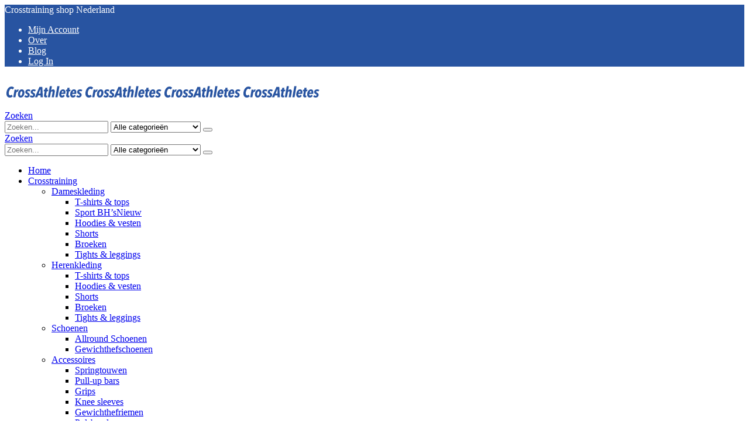

--- FILE ---
content_type: text/html; charset=UTF-8
request_url: https://shop.crossathletes.nl/
body_size: 17334
content:
	<!DOCTYPE html>
	<html  lang="nl-NL">
	<head>
		<meta http-equiv="X-UA-Compatible" content="IE=edge" />
		<meta http-equiv="Content-Type" content="text/html; charset=UTF-8" />
		<meta name="viewport" content="width=device-width, initial-scale=1, minimum-scale=1" />

		<link rel="profile" href="https://gmpg.org/xfn/11" />
		<link rel="pingback" href="https://shop.crossathletes.nl/xmlrpc.php" />
		<meta name='robots' content='index, follow, max-image-preview:large, max-snippet:-1, max-video-preview:-1' />

	<!-- This site is optimized with the Yoast SEO plugin v24.5 - https://yoast.com/wordpress/plugins/seo/ -->
	<title>CrossAthletes Shop: Ontdek de crosstraining lifestyle</title>
	<meta name="description" content="Bekijk onze unieke selectie crosstraining producten. Kies uit schoenen, kleding en accessoires. Kom shoppen en vergelijk topmerken." />
	<link rel="canonical" href="https://shop.crossathletes.nl/" />
	<meta property="og:locale" content="nl_NL" />
	<meta property="og:type" content="website" />
	<meta property="og:title" content="CrossAthletes Shop: Ontdek de crosstraining lifestyle" />
	<meta property="og:description" content="Bekijk onze unieke selectie crosstraining producten. Kies uit schoenen, kleding en accessoires. Kom shoppen en vergelijk topmerken." />
	<meta property="og:url" content="https://shop.crossathletes.nl/" />
	<meta property="og:site_name" content="CrossAthletes" />
	<meta property="article:modified_time" content="2024-04-05T18:11:03+00:00" />
	<meta name="twitter:card" content="summary_large_image" />
	<script type="application/ld+json" class="yoast-schema-graph">{"@context":"https://schema.org","@graph":[{"@type":"WebPage","@id":"https://shop.crossathletes.nl/","url":"https://shop.crossathletes.nl/","name":"CrossAthletes Shop: Ontdek de crosstraining lifestyle","isPartOf":{"@id":"https://shop.crossathletes.nl/#website"},"datePublished":"2016-06-20T07:48:11+00:00","dateModified":"2024-04-05T18:11:03+00:00","description":"Bekijk onze unieke selectie crosstraining producten. Kies uit schoenen, kleding en accessoires. Kom shoppen en vergelijk topmerken.","breadcrumb":{"@id":"https://shop.crossathletes.nl/#breadcrumb"},"inLanguage":"nl-NL","potentialAction":[{"@type":"ReadAction","target":["https://shop.crossathletes.nl/"]}]},{"@type":"BreadcrumbList","@id":"https://shop.crossathletes.nl/#breadcrumb","itemListElement":[{"@type":"ListItem","position":1,"name":"Home"}]},{"@type":"WebSite","@id":"https://shop.crossathletes.nl/#website","url":"https://shop.crossathletes.nl/","name":"CrossAthletes","description":"","potentialAction":[{"@type":"SearchAction","target":{"@type":"EntryPoint","urlTemplate":"https://shop.crossathletes.nl/?s={search_term_string}"},"query-input":{"@type":"PropertyValueSpecification","valueRequired":true,"valueName":"search_term_string"}}],"inLanguage":"nl-NL"}]}</script>
	<!-- / Yoast SEO plugin. -->


<link rel="alternate" type="application/rss+xml" title="CrossAthletes &raquo; feed" href="https://shop.crossathletes.nl/feed/" />
<link rel="alternate" type="application/rss+xml" title="CrossAthletes &raquo; reactiesfeed" href="https://shop.crossathletes.nl/comments/feed/" />
		<link rel="shortcut icon" href="//shop.crossathletes.nl/wp-content/uploads/2019/12/favicon-website16.jpg" type="image/x-icon" />
				<link rel="apple-touch-icon" href="//shop.crossathletes.nl/wp-content/uploads/2019/12/favicon-website60.jpg" />
				<link rel="apple-touch-icon" sizes="120x120" href="//shop.crossathletes.nl/wp-content/uploads/2019/12/favicon-website120.jpg" />
				<link rel="apple-touch-icon" sizes="76x76" href="//shop.crossathletes.nl/wp-content/uploads/2019/12/favicon-website76.jpg" />
				<link rel="apple-touch-icon" sizes="152x152" href="//shop.crossathletes.nl/wp-content/uploads/2019/12/favicon-website152.jpg" />
		<!-- ERROR: WP-Optimize Minify was not allowed to save its cache on - wp-content/cache/wpo-minify/1750912742/assets/wpo-minify-header-69927e10.min.css --><!-- Please check if the path above is correct and ensure your server has write permission there! --><style id='wp-block-library-theme-inline-css'>
.wp-block-audio figcaption{color:#555;font-size:13px;text-align:center}.is-dark-theme .wp-block-audio figcaption{color:#ffffffa6}.wp-block-audio{margin:0 0 1em}.wp-block-code{border:1px solid #ccc;border-radius:4px;font-family:Menlo,Consolas,monaco,monospace;padding:.8em 1em}.wp-block-embed figcaption{color:#555;font-size:13px;text-align:center}.is-dark-theme .wp-block-embed figcaption{color:#ffffffa6}.wp-block-embed{margin:0 0 1em}.blocks-gallery-caption{color:#555;font-size:13px;text-align:center}.is-dark-theme .blocks-gallery-caption{color:#ffffffa6}.wp-block-image figcaption{color:#555;font-size:13px;text-align:center}.is-dark-theme .wp-block-image figcaption{color:#ffffffa6}.wp-block-image{margin:0 0 1em}.wp-block-pullquote{border-bottom:4px solid;border-top:4px solid;color:currentColor;margin-bottom:1.75em}.wp-block-pullquote cite,.wp-block-pullquote footer,.wp-block-pullquote__citation{color:currentColor;font-size:.8125em;font-style:normal;text-transform:uppercase}.wp-block-quote{border-left:.25em solid;margin:0 0 1.75em;padding-left:1em}.wp-block-quote cite,.wp-block-quote footer{color:currentColor;font-size:.8125em;font-style:normal;position:relative}.wp-block-quote.has-text-align-right{border-left:none;border-right:.25em solid;padding-left:0;padding-right:1em}.wp-block-quote.has-text-align-center{border:none;padding-left:0}.wp-block-quote.is-large,.wp-block-quote.is-style-large,.wp-block-quote.is-style-plain{border:none}.wp-block-search .wp-block-search__label{font-weight:700}.wp-block-search__button{border:1px solid #ccc;padding:.375em .625em}:where(.wp-block-group.has-background){padding:1.25em 2.375em}.wp-block-separator.has-css-opacity{opacity:.4}.wp-block-separator{border:none;border-bottom:2px solid;margin-left:auto;margin-right:auto}.wp-block-separator.has-alpha-channel-opacity{opacity:1}.wp-block-separator:not(.is-style-wide):not(.is-style-dots){width:100px}.wp-block-separator.has-background:not(.is-style-dots){border-bottom:none;height:1px}.wp-block-separator.has-background:not(.is-style-wide):not(.is-style-dots){height:2px}.wp-block-table{margin:0 0 1em}.wp-block-table td,.wp-block-table th{word-break:normal}.wp-block-table figcaption{color:#555;font-size:13px;text-align:center}.is-dark-theme .wp-block-table figcaption{color:#ffffffa6}.wp-block-video figcaption{color:#555;font-size:13px;text-align:center}.is-dark-theme .wp-block-video figcaption{color:#ffffffa6}.wp-block-video{margin:0 0 1em}.wp-block-template-part.has-background{margin-bottom:0;margin-top:0;padding:1.25em 2.375em}
</style>
<style id='classic-theme-styles-inline-css'>
/*! This file is auto-generated */
.wp-block-button__link{color:#fff;background-color:#32373c;border-radius:9999px;box-shadow:none;text-decoration:none;padding:calc(.667em + 2px) calc(1.333em + 2px);font-size:1.125em}.wp-block-file__button{background:#32373c;color:#fff;text-decoration:none}
</style>
<style id='global-styles-inline-css'>
body{--wp--preset--color--black: #000000;--wp--preset--color--cyan-bluish-gray: #abb8c3;--wp--preset--color--white: #ffffff;--wp--preset--color--pale-pink: #f78da7;--wp--preset--color--vivid-red: #cf2e2e;--wp--preset--color--luminous-vivid-orange: #ff6900;--wp--preset--color--luminous-vivid-amber: #fcb900;--wp--preset--color--light-green-cyan: #7bdcb5;--wp--preset--color--vivid-green-cyan: #00d084;--wp--preset--color--pale-cyan-blue: #8ed1fc;--wp--preset--color--vivid-cyan-blue: #0693e3;--wp--preset--color--vivid-purple: #9b51e0;--wp--preset--color--primary: #2854a1;--wp--preset--color--secondary: #ff7272;--wp--preset--color--tertiary: #2baab1;--wp--preset--color--quaternary: #0e0f11;--wp--preset--color--dark: #222529;--wp--preset--color--light: #ffffff;--wp--preset--gradient--vivid-cyan-blue-to-vivid-purple: linear-gradient(135deg,rgba(6,147,227,1) 0%,rgb(155,81,224) 100%);--wp--preset--gradient--light-green-cyan-to-vivid-green-cyan: linear-gradient(135deg,rgb(122,220,180) 0%,rgb(0,208,130) 100%);--wp--preset--gradient--luminous-vivid-amber-to-luminous-vivid-orange: linear-gradient(135deg,rgba(252,185,0,1) 0%,rgba(255,105,0,1) 100%);--wp--preset--gradient--luminous-vivid-orange-to-vivid-red: linear-gradient(135deg,rgba(255,105,0,1) 0%,rgb(207,46,46) 100%);--wp--preset--gradient--very-light-gray-to-cyan-bluish-gray: linear-gradient(135deg,rgb(238,238,238) 0%,rgb(169,184,195) 100%);--wp--preset--gradient--cool-to-warm-spectrum: linear-gradient(135deg,rgb(74,234,220) 0%,rgb(151,120,209) 20%,rgb(207,42,186) 40%,rgb(238,44,130) 60%,rgb(251,105,98) 80%,rgb(254,248,76) 100%);--wp--preset--gradient--blush-light-purple: linear-gradient(135deg,rgb(255,206,236) 0%,rgb(152,150,240) 100%);--wp--preset--gradient--blush-bordeaux: linear-gradient(135deg,rgb(254,205,165) 0%,rgb(254,45,45) 50%,rgb(107,0,62) 100%);--wp--preset--gradient--luminous-dusk: linear-gradient(135deg,rgb(255,203,112) 0%,rgb(199,81,192) 50%,rgb(65,88,208) 100%);--wp--preset--gradient--pale-ocean: linear-gradient(135deg,rgb(255,245,203) 0%,rgb(182,227,212) 50%,rgb(51,167,181) 100%);--wp--preset--gradient--electric-grass: linear-gradient(135deg,rgb(202,248,128) 0%,rgb(113,206,126) 100%);--wp--preset--gradient--midnight: linear-gradient(135deg,rgb(2,3,129) 0%,rgb(40,116,252) 100%);--wp--preset--font-size--small: 13px;--wp--preset--font-size--medium: 20px;--wp--preset--font-size--large: 36px;--wp--preset--font-size--x-large: 42px;--wp--preset--font-family--inter: "Inter", sans-serif;--wp--preset--font-family--cardo: Cardo;--wp--preset--spacing--20: 0.44rem;--wp--preset--spacing--30: 0.67rem;--wp--preset--spacing--40: 1rem;--wp--preset--spacing--50: 1.5rem;--wp--preset--spacing--60: 2.25rem;--wp--preset--spacing--70: 3.38rem;--wp--preset--spacing--80: 5.06rem;--wp--preset--shadow--natural: 6px 6px 9px rgba(0, 0, 0, 0.2);--wp--preset--shadow--deep: 12px 12px 50px rgba(0, 0, 0, 0.4);--wp--preset--shadow--sharp: 6px 6px 0px rgba(0, 0, 0, 0.2);--wp--preset--shadow--outlined: 6px 6px 0px -3px rgba(255, 255, 255, 1), 6px 6px rgba(0, 0, 0, 1);--wp--preset--shadow--crisp: 6px 6px 0px rgba(0, 0, 0, 1);}:where(.is-layout-flex){gap: 0.5em;}:where(.is-layout-grid){gap: 0.5em;}body .is-layout-flex{display: flex;}body .is-layout-flex{flex-wrap: wrap;align-items: center;}body .is-layout-flex > *{margin: 0;}body .is-layout-grid{display: grid;}body .is-layout-grid > *{margin: 0;}:where(.wp-block-columns.is-layout-flex){gap: 2em;}:where(.wp-block-columns.is-layout-grid){gap: 2em;}:where(.wp-block-post-template.is-layout-flex){gap: 1.25em;}:where(.wp-block-post-template.is-layout-grid){gap: 1.25em;}.has-black-color{color: var(--wp--preset--color--black) !important;}.has-cyan-bluish-gray-color{color: var(--wp--preset--color--cyan-bluish-gray) !important;}.has-white-color{color: var(--wp--preset--color--white) !important;}.has-pale-pink-color{color: var(--wp--preset--color--pale-pink) !important;}.has-vivid-red-color{color: var(--wp--preset--color--vivid-red) !important;}.has-luminous-vivid-orange-color{color: var(--wp--preset--color--luminous-vivid-orange) !important;}.has-luminous-vivid-amber-color{color: var(--wp--preset--color--luminous-vivid-amber) !important;}.has-light-green-cyan-color{color: var(--wp--preset--color--light-green-cyan) !important;}.has-vivid-green-cyan-color{color: var(--wp--preset--color--vivid-green-cyan) !important;}.has-pale-cyan-blue-color{color: var(--wp--preset--color--pale-cyan-blue) !important;}.has-vivid-cyan-blue-color{color: var(--wp--preset--color--vivid-cyan-blue) !important;}.has-vivid-purple-color{color: var(--wp--preset--color--vivid-purple) !important;}.has-black-background-color{background-color: var(--wp--preset--color--black) !important;}.has-cyan-bluish-gray-background-color{background-color: var(--wp--preset--color--cyan-bluish-gray) !important;}.has-white-background-color{background-color: var(--wp--preset--color--white) !important;}.has-pale-pink-background-color{background-color: var(--wp--preset--color--pale-pink) !important;}.has-vivid-red-background-color{background-color: var(--wp--preset--color--vivid-red) !important;}.has-luminous-vivid-orange-background-color{background-color: var(--wp--preset--color--luminous-vivid-orange) !important;}.has-luminous-vivid-amber-background-color{background-color: var(--wp--preset--color--luminous-vivid-amber) !important;}.has-light-green-cyan-background-color{background-color: var(--wp--preset--color--light-green-cyan) !important;}.has-vivid-green-cyan-background-color{background-color: var(--wp--preset--color--vivid-green-cyan) !important;}.has-pale-cyan-blue-background-color{background-color: var(--wp--preset--color--pale-cyan-blue) !important;}.has-vivid-cyan-blue-background-color{background-color: var(--wp--preset--color--vivid-cyan-blue) !important;}.has-vivid-purple-background-color{background-color: var(--wp--preset--color--vivid-purple) !important;}.has-black-border-color{border-color: var(--wp--preset--color--black) !important;}.has-cyan-bluish-gray-border-color{border-color: var(--wp--preset--color--cyan-bluish-gray) !important;}.has-white-border-color{border-color: var(--wp--preset--color--white) !important;}.has-pale-pink-border-color{border-color: var(--wp--preset--color--pale-pink) !important;}.has-vivid-red-border-color{border-color: var(--wp--preset--color--vivid-red) !important;}.has-luminous-vivid-orange-border-color{border-color: var(--wp--preset--color--luminous-vivid-orange) !important;}.has-luminous-vivid-amber-border-color{border-color: var(--wp--preset--color--luminous-vivid-amber) !important;}.has-light-green-cyan-border-color{border-color: var(--wp--preset--color--light-green-cyan) !important;}.has-vivid-green-cyan-border-color{border-color: var(--wp--preset--color--vivid-green-cyan) !important;}.has-pale-cyan-blue-border-color{border-color: var(--wp--preset--color--pale-cyan-blue) !important;}.has-vivid-cyan-blue-border-color{border-color: var(--wp--preset--color--vivid-cyan-blue) !important;}.has-vivid-purple-border-color{border-color: var(--wp--preset--color--vivid-purple) !important;}.has-vivid-cyan-blue-to-vivid-purple-gradient-background{background: var(--wp--preset--gradient--vivid-cyan-blue-to-vivid-purple) !important;}.has-light-green-cyan-to-vivid-green-cyan-gradient-background{background: var(--wp--preset--gradient--light-green-cyan-to-vivid-green-cyan) !important;}.has-luminous-vivid-amber-to-luminous-vivid-orange-gradient-background{background: var(--wp--preset--gradient--luminous-vivid-amber-to-luminous-vivid-orange) !important;}.has-luminous-vivid-orange-to-vivid-red-gradient-background{background: var(--wp--preset--gradient--luminous-vivid-orange-to-vivid-red) !important;}.has-very-light-gray-to-cyan-bluish-gray-gradient-background{background: var(--wp--preset--gradient--very-light-gray-to-cyan-bluish-gray) !important;}.has-cool-to-warm-spectrum-gradient-background{background: var(--wp--preset--gradient--cool-to-warm-spectrum) !important;}.has-blush-light-purple-gradient-background{background: var(--wp--preset--gradient--blush-light-purple) !important;}.has-blush-bordeaux-gradient-background{background: var(--wp--preset--gradient--blush-bordeaux) !important;}.has-luminous-dusk-gradient-background{background: var(--wp--preset--gradient--luminous-dusk) !important;}.has-pale-ocean-gradient-background{background: var(--wp--preset--gradient--pale-ocean) !important;}.has-electric-grass-gradient-background{background: var(--wp--preset--gradient--electric-grass) !important;}.has-midnight-gradient-background{background: var(--wp--preset--gradient--midnight) !important;}.has-small-font-size{font-size: var(--wp--preset--font-size--small) !important;}.has-medium-font-size{font-size: var(--wp--preset--font-size--medium) !important;}.has-large-font-size{font-size: var(--wp--preset--font-size--large) !important;}.has-x-large-font-size{font-size: var(--wp--preset--font-size--x-large) !important;}
.wp-block-navigation a:where(:not(.wp-element-button)){color: inherit;}
:where(.wp-block-post-template.is-layout-flex){gap: 1.25em;}:where(.wp-block-post-template.is-layout-grid){gap: 1.25em;}
:where(.wp-block-columns.is-layout-flex){gap: 2em;}:where(.wp-block-columns.is-layout-grid){gap: 2em;}
.wp-block-pullquote{font-size: 1.5em;line-height: 1.6;}
</style>
<style id='woocommerce-inline-inline-css'>
.woocommerce form .form-row .required { visibility: visible; }
</style>
<!-- ERROR: WP-Optimize minify was not allowed to save its cache on - wp-content/cache/wpo-minify/1750912742/assets/wpo-minify-header-7ac50e37.min.js --><!-- Please check if the path above is correct and ensure your server has write permission there! --><!-- If you found a bug, please report this on https://wordpress.org/support/plugin/wp-optimize/ --><!-- ERROR: WP-Optimize minify was not allowed to save its cache on - wp-content/cache/wpo-minify/1750912742/assets/wpo-minify-header-afc23a71.min.js --><!-- Please check if the path above is correct and ensure your server has write permission there! --><!-- If you found a bug, please report this on https://wordpress.org/support/plugin/wp-optimize/ --><!-- ERROR: WP-Optimize minify was not allowed to save its cache on - wp-content/cache/wpo-minify/1750912742/assets/wpo-minify-header-128f1244.min.js --><!-- Please check if the path above is correct and ensure your server has write permission there! --><!-- If you found a bug, please report this on https://wordpress.org/support/plugin/wp-optimize/ --><!-- ERROR: WP-Optimize minify was not allowed to save its cache on - wp-content/cache/wpo-minify/1750912742/assets/wpo-minify-header-5f5a0edc.min.js --><!-- Please check if the path above is correct and ensure your server has write permission there! --><!-- If you found a bug, please report this on https://wordpress.org/support/plugin/wp-optimize/ --><script></script><link rel="https://api.w.org/" href="https://shop.crossathletes.nl/wp-json/" /><link rel="alternate" type="application/json" href="https://shop.crossathletes.nl/wp-json/wp/v2/pages/143" /><link rel="EditURI" type="application/rsd+xml" title="RSD" href="https://shop.crossathletes.nl/xmlrpc.php?rsd" />
<meta name="generator" content="WordPress 6.5.7" />
<meta name="generator" content="WooCommerce 9.4.3" />
<link rel='shortlink' href='https://shop.crossathletes.nl/' />
<link rel="alternate" type="application/json+oembed" href="https://shop.crossathletes.nl/wp-json/oembed/1.0/embed?url=https%3A%2F%2Fshop.crossathletes.nl%2F" />
<link rel="alternate" type="text/xml+oembed" href="https://shop.crossathletes.nl/wp-json/oembed/1.0/embed?url=https%3A%2F%2Fshop.crossathletes.nl%2F&#038;format=xml" />

		<!-- GA Google Analytics @ https://m0n.co/ga -->
		<script async src="https://www.googletagmanager.com/gtag/js?id=G-NXGZ33Q0KD"></script>
		<script>
			window.dataLayer = window.dataLayer || [];
			function gtag(){dataLayer.push(arguments);}
			gtag('js', new Date());
			gtag('config', 'G-NXGZ33Q0KD');
		</script>

			<script type="text/javascript">
		WebFontConfig = {
			google: { families: [ 'Open+Sans:400,500,600,700,800','Poppins:400,500,600,700,800','Oswald:400,600,700' ] }
		};
		(function(d) {
			var wf = d.createElement('script'), s = d.scripts[d.scripts.length - 1];
			wf.src = 'https://shop.crossathletes.nl/wp-content/themes/porto/js/libs/webfont.js';
			wf.async = true;
			s.parentNode.insertBefore(wf, s);
		})(document);</script>
			<noscript><style>.woocommerce-product-gallery{ opacity: 1 !important; }</style></noscript>
	<meta name="generator" content="Powered by WPBakery Page Builder - drag and drop page builder for WordPress."/>
<style id='wp-fonts-local'>
@font-face{font-family:Inter;font-style:normal;font-weight:300 900;font-display:fallback;src:url('https://shop.crossathletes.nl/wp-content/plugins/woocommerce/assets/fonts/Inter-VariableFont_slnt,wght.woff2') format('woff2');font-stretch:normal;}
@font-face{font-family:Cardo;font-style:normal;font-weight:400;font-display:fallback;src:url('https://shop.crossathletes.nl/wp-content/plugins/woocommerce/assets/fonts/cardo_normal_400.woff2') format('woff2');}
</style>
<link rel="icon" href="https://shop.crossathletes.nl/wp-content/uploads/2021/10/cropped-favicon-CA-32x32.png" sizes="32x32" />
<link rel="icon" href="https://shop.crossathletes.nl/wp-content/uploads/2021/10/cropped-favicon-CA-192x192.png" sizes="192x192" />
<link rel="apple-touch-icon" href="https://shop.crossathletes.nl/wp-content/uploads/2021/10/cropped-favicon-CA-180x180.png" />
<meta name="msapplication-TileImage" content="https://shop.crossathletes.nl/wp-content/uploads/2021/10/cropped-favicon-CA-270x270.png" />
		<style id="wp-custom-css">
			.product-summary-wrap .single_add_to_cart_button { padding: 0em 2em 0 !important; }

.cn-button.wp-default {
    color: #fff;
    background: #0cc485;
}

#side-nav-panel .accordion-menu li.menu-item.active>a, #side-nav-panel .accordion-menu li.menu-item:hover>a, #side-nav-panel .menu-custom-block a:hover {
    background-color: transparent;
}

.header-top {
    background-color: #2854a1;
}

.header-top .header-contact a, .header-top .custom-html a:not(.btn), #header .header-top .top-links>li.menu-item>a, .header-top .welcome-msg a {
    color: #ffffff;
}

#header .header-top, .header-top .top-links>li.menu-item:after {
    color: #ffffff;
}

.header-top .header-contact a:hover, .header-top .custom-html a:not(.btn):hover, #header .header-top .top-links>li.menu-item.active>a, #header .header-top .top-links>li.menu-item:hover>a, #header .header-top .top-links>li.menu-item>a.active, #header .header-top .top-links>li.menu-item.has-sub:hover>a, .header-top .welcome-msg a:hover {
    color: #ffffff;
}		</style>
		<noscript><style> .wpb_animate_when_almost_visible { opacity: 1; }</style></noscript>	</head>
	<body class="home page-template-default page page-id-143 wp-embed-responsive theme-porto woocommerce-no-js yith-wcan-free login-popup full blog-1 wpb-js-composer js-comp-ver-7.5 vc_responsive">
	
	<div class="page-wrapper"><!-- page wrapper -->
		
											<!-- header wrapper -->
				<div class="header-wrapper">
										

	<header id="header" class="header-builder">
	
	<div class="header-top hidden-for-sm"><div class="header-row container"><div class="header-col header-left hidden-for-sm"><div class="custom-html text-uppercase font-weight-semibold d-none d-md-block">Crosstraining shop Nederland</div></div><div class="header-col header-right hidden-for-sm"><ul id="menu-top-menu" class="top-links mega-menu show-arrow"><li id="nav-menu-item-2373" class="menu-item menu-item-type-post_type menu-item-object-page narrow"><a href="https://shop.crossathletes.nl/my-account/">Mijn Account</a></li>
<li id="nav-menu-item-21755" class="menu-item menu-item-type-custom menu-item-object-custom narrow"><a href="https://www.crossathletes.nl/community/">Over</a></li>
<li id="nav-menu-item-3868" class="menu-item menu-item-type-custom menu-item-object-custom narrow"><a href="https://www.crossathletes.nl/blog/">Blog</a></li>
<li class="menu-item"><a class="porto-link-login" href="https://shop.crossathletes.nl/my-account/">Log In</a></li></ul></div></div></div><div class="header-main header-has-center header-has-not-center-sm"><div class="header-row container"><div class="header-col header-left"><a class="mobile-toggle" href="#" aria-label="Mobile Menu"><i class="fas fa-bars"></i></a>
	<div class="logo">
	<a href="https://shop.crossathletes.nl/" title="CrossAthletes - "  rel="home">
		<img class="img-responsive sticky-logo" width="135" height="55" src="//shop.crossathletes.nl/wp-content/uploads/2021/03/logo-website175.svg" alt="CrossAthletes" /><img class="img-responsive sticky-retina-logo" width="135" height="55" src="//shop.crossathletes.nl/wp-content/uploads/2021/03/logo-website350.svg" alt="CrossAthletes" style="max-height:55px;" /><img class="img-responsive standard-logo" width="135" height="55" src="//shop.crossathletes.nl/wp-content/uploads/2021/03/logo-website175.svg" alt="CrossAthletes" /><img class="img-responsive retina-logo" width="135" height="55" src="//shop.crossathletes.nl/wp-content/uploads/2021/03/logo-website350.svg" alt="CrossAthletes" style="max-height:55px;" />	</a>
	</div>
	</div><div class="header-col header-center hidden-for-sm"><div class="searchform-popup"><a  class="search-toggle" aria-label="Search Toggle" href="#"><i class="porto-icon-magnifier"></i><span class="search-text">Zoeken</span></a>	<form action="https://shop.crossathletes.nl/" method="get"
		class="searchform search-layout-advanced searchform-cats">
		<div class="searchform-fields">
			<span class="text"><input name="s" type="text" value="" placeholder="Zoeken..." autocomplete="off" /></span>
							<input type="hidden" name="post_type" value="product"/>
				<select  name='product_cat' id='product_cat' class='cat'>
	<option value='0'>Alle categorieën</option>
	<option class="level-0" value="triathlon">Triathlon</option>
	<option class="level-1" value="triathlon-kleding">&nbsp;&nbsp;&nbsp;Kleding</option>
	<option class="level-2" value="wetsuits-heren">&nbsp;&nbsp;&nbsp;&nbsp;&nbsp;&nbsp;Wetsuits heren</option>
	<option class="level-2" value="wetsuits-dames">&nbsp;&nbsp;&nbsp;&nbsp;&nbsp;&nbsp;Wetsuits dames</option>
	<option class="level-2" value="trisuits-dames">&nbsp;&nbsp;&nbsp;&nbsp;&nbsp;&nbsp;Trisuits dames</option>
	<option class="level-2" value="trisuits-heren">&nbsp;&nbsp;&nbsp;&nbsp;&nbsp;&nbsp;Trisuits heren</option>
	<option class="level-2" value="sokken">&nbsp;&nbsp;&nbsp;&nbsp;&nbsp;&nbsp;Sokken</option>
	<option class="level-1" value="triathlon-accessoires">&nbsp;&nbsp;&nbsp;Accessoires</option>
	<option class="level-2" value="sporthorloges">&nbsp;&nbsp;&nbsp;&nbsp;&nbsp;&nbsp;Sporthorloges</option>
	<option class="level-2" value="opzetsturen">&nbsp;&nbsp;&nbsp;&nbsp;&nbsp;&nbsp;Opzetsturen</option>
	<option class="level-2" value="tassen">&nbsp;&nbsp;&nbsp;&nbsp;&nbsp;&nbsp;Tassen</option>
	<option class="level-2" value="fietshelmen">&nbsp;&nbsp;&nbsp;&nbsp;&nbsp;&nbsp;Fietshelmen</option>
	<option class="level-2" value="zwembrillen">&nbsp;&nbsp;&nbsp;&nbsp;&nbsp;&nbsp;Zwembrillen</option>
	<option class="level-0" value="sale">Sale</option>
	<option class="level-0" value="crosstraining">Crosstraining</option>
	<option class="level-1" value="accessoires">&nbsp;&nbsp;&nbsp;Accessoires</option>
	<option class="level-2" value="grips">&nbsp;&nbsp;&nbsp;&nbsp;&nbsp;&nbsp;Grips</option>
	<option class="level-2" value="springtouwen">&nbsp;&nbsp;&nbsp;&nbsp;&nbsp;&nbsp;Springtouwen</option>
	<option class="level-2" value="pull-up-bars">&nbsp;&nbsp;&nbsp;&nbsp;&nbsp;&nbsp;Pull-up bars</option>
	<option class="level-2" value="gewichthefriemen">&nbsp;&nbsp;&nbsp;&nbsp;&nbsp;&nbsp;Gewichthefriemen</option>
	<option class="level-2" value="polsbanden">&nbsp;&nbsp;&nbsp;&nbsp;&nbsp;&nbsp;Polsbanden</option>
	<option class="level-1" value="crosstraining-schoenen">&nbsp;&nbsp;&nbsp;Schoenen</option>
	<option class="level-2" value="allround-schoenen">&nbsp;&nbsp;&nbsp;&nbsp;&nbsp;&nbsp;Allround Schoenen</option>
	<option class="level-1" value="gewichten">&nbsp;&nbsp;&nbsp;Gewichten</option>
	<option class="level-2" value="gewichtsvesten">&nbsp;&nbsp;&nbsp;&nbsp;&nbsp;&nbsp;Gewichtsvesten</option>
	<option class="level-2" value="dumbbells">&nbsp;&nbsp;&nbsp;&nbsp;&nbsp;&nbsp;Dumbbells</option>
</select>
			<span class="button-wrap">
				<button class="btn btn-special" title="Zoeken" type="submit">
					<i class="porto-icon-magnifier"></i>
				</button>
									
			</span>
		</div>
				<div class="live-search-list"></div>
			</form>
	</div></div><div class="header-col header-right hidden-for-sm">		<div id="mini-cart" class="mini-cart minicart-arrow-alt">
			<div class="cart-head">
			<span class="cart-icon"><i class="minicart-icon porto-icon-bag-2"></i><span class="cart-items"><i class="fas fa-spinner fa-pulse"></i></span></span><span class="cart-items-text"><i class="fas fa-spinner fa-pulse"></i></span>			</div>
			<div class="cart-popup widget_shopping_cart">
				<div class="widget_shopping_cart_content">
									<div class="cart-loading"></div>
								</div>
			</div>
				</div>
		</div><div class="header-col visible-for-sm header-right"><div class="searchform-popup"><a  class="search-toggle" aria-label="Search Toggle" href="#"><i class="porto-icon-magnifier"></i><span class="search-text">Zoeken</span></a>	<form action="https://shop.crossathletes.nl/" method="get"
		class="searchform search-layout-advanced searchform-cats">
		<div class="searchform-fields">
			<span class="text"><input name="s" type="text" value="" placeholder="Zoeken..." autocomplete="off" /></span>
							<input type="hidden" name="post_type" value="product"/>
				<select  name='product_cat' id='product_cat' class='cat'>
	<option value='0'>Alle categorieën</option>
	<option class="level-0" value="triathlon">Triathlon</option>
	<option class="level-1" value="triathlon-kleding">&nbsp;&nbsp;&nbsp;Kleding</option>
	<option class="level-2" value="wetsuits-heren">&nbsp;&nbsp;&nbsp;&nbsp;&nbsp;&nbsp;Wetsuits heren</option>
	<option class="level-2" value="wetsuits-dames">&nbsp;&nbsp;&nbsp;&nbsp;&nbsp;&nbsp;Wetsuits dames</option>
	<option class="level-2" value="trisuits-dames">&nbsp;&nbsp;&nbsp;&nbsp;&nbsp;&nbsp;Trisuits dames</option>
	<option class="level-2" value="trisuits-heren">&nbsp;&nbsp;&nbsp;&nbsp;&nbsp;&nbsp;Trisuits heren</option>
	<option class="level-2" value="sokken">&nbsp;&nbsp;&nbsp;&nbsp;&nbsp;&nbsp;Sokken</option>
	<option class="level-1" value="triathlon-accessoires">&nbsp;&nbsp;&nbsp;Accessoires</option>
	<option class="level-2" value="sporthorloges">&nbsp;&nbsp;&nbsp;&nbsp;&nbsp;&nbsp;Sporthorloges</option>
	<option class="level-2" value="opzetsturen">&nbsp;&nbsp;&nbsp;&nbsp;&nbsp;&nbsp;Opzetsturen</option>
	<option class="level-2" value="tassen">&nbsp;&nbsp;&nbsp;&nbsp;&nbsp;&nbsp;Tassen</option>
	<option class="level-2" value="fietshelmen">&nbsp;&nbsp;&nbsp;&nbsp;&nbsp;&nbsp;Fietshelmen</option>
	<option class="level-2" value="zwembrillen">&nbsp;&nbsp;&nbsp;&nbsp;&nbsp;&nbsp;Zwembrillen</option>
	<option class="level-0" value="sale">Sale</option>
	<option class="level-0" value="crosstraining">Crosstraining</option>
	<option class="level-1" value="accessoires">&nbsp;&nbsp;&nbsp;Accessoires</option>
	<option class="level-2" value="grips">&nbsp;&nbsp;&nbsp;&nbsp;&nbsp;&nbsp;Grips</option>
	<option class="level-2" value="springtouwen">&nbsp;&nbsp;&nbsp;&nbsp;&nbsp;&nbsp;Springtouwen</option>
	<option class="level-2" value="pull-up-bars">&nbsp;&nbsp;&nbsp;&nbsp;&nbsp;&nbsp;Pull-up bars</option>
	<option class="level-2" value="gewichthefriemen">&nbsp;&nbsp;&nbsp;&nbsp;&nbsp;&nbsp;Gewichthefriemen</option>
	<option class="level-2" value="polsbanden">&nbsp;&nbsp;&nbsp;&nbsp;&nbsp;&nbsp;Polsbanden</option>
	<option class="level-1" value="crosstraining-schoenen">&nbsp;&nbsp;&nbsp;Schoenen</option>
	<option class="level-2" value="allround-schoenen">&nbsp;&nbsp;&nbsp;&nbsp;&nbsp;&nbsp;Allround Schoenen</option>
	<option class="level-1" value="gewichten">&nbsp;&nbsp;&nbsp;Gewichten</option>
	<option class="level-2" value="gewichtsvesten">&nbsp;&nbsp;&nbsp;&nbsp;&nbsp;&nbsp;Gewichtsvesten</option>
	<option class="level-2" value="dumbbells">&nbsp;&nbsp;&nbsp;&nbsp;&nbsp;&nbsp;Dumbbells</option>
</select>
			<span class="button-wrap">
				<button class="btn btn-special" title="Zoeken" type="submit">
					<i class="porto-icon-magnifier"></i>
				</button>
									
			</span>
		</div>
				<div class="live-search-list"></div>
			</form>
	</div>		<div id="mini-cart" class="mini-cart minicart-arrow-alt">
			<div class="cart-head">
			<span class="cart-icon"><i class="minicart-icon porto-icon-bag-2"></i><span class="cart-items"><i class="fas fa-spinner fa-pulse"></i></span></span><span class="cart-items-text"><i class="fas fa-spinner fa-pulse"></i></span>			</div>
			<div class="cart-popup widget_shopping_cart">
				<div class="widget_shopping_cart_content">
									<div class="cart-loading"></div>
								</div>
			</div>
				</div>
		</div></div></div><div class="header-bottom main-menu-wrap"><div class="header-row container"><div class="header-col header-left hidden-for-sm"><ul id="menu-main-menu" class="main-menu mega-menu show-arrow"><li id="nav-menu-item-2208" class="menu-item menu-item-type-post_type menu-item-object-page menu-item-home current-menu-item page_item page-item-143 current_page_item active narrow"><a href="https://shop.crossathletes.nl/" class=" current">Home</a></li>
<li id="nav-menu-item-32981" class="menu-item menu-item-type-taxonomy menu-item-object-product_cat menu-item-has-children has-sub wide col-5"><a href="https://shop.crossathletes.nl/c/crosstraining/">Crosstraining</a>
<div class="popup"><div class="inner" style=""><ul class="sub-menu porto-wide-sub-menu">
	<li id="nav-menu-item-4990" class="menu-item menu-item-type-taxonomy menu-item-object-product_cat menu-item-has-children sub" data-cols="1"><a href="https://shop.crossathletes.nl/c/crosstraining/dameskleding/">Dameskleding</a>
	<ul class="sub-menu">
		<li id="nav-menu-item-4991" class="menu-item menu-item-type-taxonomy menu-item-object-product_cat"><a href="https://shop.crossathletes.nl/c/crosstraining/dameskleding/t-shirts-tops-dames/">T-shirts &#038; tops</a></li>
		<li id="nav-menu-item-4992" class="menu-item menu-item-type-taxonomy menu-item-object-product_cat"><a href="https://shop.crossathletes.nl/c/crosstraining/dameskleding/sport-bhs-dames/">Sport BH&#8217;s<span class="tip" style="">Nieuw</span></a></li>
		<li id="nav-menu-item-4995" class="menu-item menu-item-type-taxonomy menu-item-object-product_cat"><a href="https://shop.crossathletes.nl/c/crosstraining/dameskleding/hoodies-vesten-dames/">Hoodies &#038; vesten</a></li>
		<li id="nav-menu-item-4994" class="menu-item menu-item-type-taxonomy menu-item-object-product_cat"><a href="https://shop.crossathletes.nl/c/crosstraining/dameskleding/shorts-dames/">Shorts</a></li>
		<li id="nav-menu-item-4996" class="menu-item menu-item-type-taxonomy menu-item-object-product_cat"><a href="https://shop.crossathletes.nl/c/crosstraining/dameskleding/broeken-dames/">Broeken</a></li>
		<li id="nav-menu-item-4993" class="menu-item menu-item-type-taxonomy menu-item-object-product_cat"><a href="https://shop.crossathletes.nl/c/crosstraining/dameskleding/tights-leggings-dames/">Tights &#038; leggings</a></li>
	</ul>
</li>
	<li id="nav-menu-item-4997" class="menu-item menu-item-type-taxonomy menu-item-object-product_cat menu-item-has-children sub" data-cols="1"><a href="https://shop.crossathletes.nl/c/crosstraining/herenkleding/">Herenkleding</a>
	<ul class="sub-menu">
		<li id="nav-menu-item-4998" class="menu-item menu-item-type-taxonomy menu-item-object-product_cat"><a href="https://shop.crossathletes.nl/c/crosstraining/herenkleding/t-shirts-tops-heren/">T-shirts &#038; tops</a></li>
		<li id="nav-menu-item-5000" class="menu-item menu-item-type-taxonomy menu-item-object-product_cat"><a href="https://shop.crossathletes.nl/c/crosstraining/herenkleding/hoodies-vesten-heren/">Hoodies &#038; vesten</a></li>
		<li id="nav-menu-item-4999" class="menu-item menu-item-type-taxonomy menu-item-object-product_cat"><a href="https://shop.crossathletes.nl/c/crosstraining/herenkleding/shorts-heren/">Shorts</a></li>
		<li id="nav-menu-item-5001" class="menu-item menu-item-type-taxonomy menu-item-object-product_cat"><a href="https://shop.crossathletes.nl/c/crosstraining/herenkleding/broeken-heren/">Broeken</a></li>
		<li id="nav-menu-item-5002" class="menu-item menu-item-type-taxonomy menu-item-object-product_cat"><a href="https://shop.crossathletes.nl/c/crosstraining/herenkleding/tights-leggings-heren/">Tights &#038; leggings</a></li>
	</ul>
</li>
	<li id="nav-menu-item-32987" class="menu-item menu-item-type-taxonomy menu-item-object-product_cat menu-item-has-children sub" data-cols="1"><a href="https://shop.crossathletes.nl/c/crosstraining/crosstraining-schoenen/">Schoenen</a>
	<ul class="sub-menu">
		<li id="nav-menu-item-32988" class="menu-item menu-item-type-taxonomy menu-item-object-product_cat"><a href="https://shop.crossathletes.nl/c/crosstraining/crosstraining-schoenen/allround-schoenen/">Allround Schoenen</a></li>
		<li id="nav-menu-item-32989" class="menu-item menu-item-type-taxonomy menu-item-object-product_cat"><a href="https://shop.crossathletes.nl/c/crosstraining/crosstraining-schoenen/gewichtheffen/">Gewichthefschoenen</a></li>
	</ul>
</li>
	<li id="nav-menu-item-2337" class="menu-item menu-item-type-taxonomy menu-item-object-product_cat menu-item-has-children sub" data-cols="1"><a href="https://shop.crossathletes.nl/c/crosstraining/accessoires/">Accessoires</a>
	<ul class="sub-menu">
		<li id="nav-menu-item-2336" class="menu-item menu-item-type-taxonomy menu-item-object-product_cat"><a href="https://shop.crossathletes.nl/c/crosstraining/accessoires/springtouwen/">Springtouwen</a></li>
		<li id="nav-menu-item-32984" class="menu-item menu-item-type-taxonomy menu-item-object-product_cat"><a href="https://shop.crossathletes.nl/c/crosstraining/accessoires/pull-up-bars/">Pull-up bars</a></li>
		<li id="nav-menu-item-2341" class="menu-item menu-item-type-taxonomy menu-item-object-product_cat"><a href="https://shop.crossathletes.nl/c/crosstraining/accessoires/grips/">Grips</a></li>
		<li id="nav-menu-item-2342" class="menu-item menu-item-type-taxonomy menu-item-object-product_cat"><a href="https://shop.crossathletes.nl/c/crosstraining/accessoires/knee-sleeves/">Knee sleeves</a></li>
		<li id="nav-menu-item-32982" class="menu-item menu-item-type-taxonomy menu-item-object-product_cat"><a href="https://shop.crossathletes.nl/c/crosstraining/accessoires/gewichthefriemen/">Gewichthefriemen</a></li>
		<li id="nav-menu-item-32983" class="menu-item menu-item-type-taxonomy menu-item-object-product_cat"><a href="https://shop.crossathletes.nl/c/crosstraining/accessoires/polsbanden/">Polsbanden</a></li>
	</ul>
</li>
	<li id="nav-menu-item-2334" class="menu-item menu-item-type-taxonomy menu-item-object-product_cat menu-item-has-children sub" data-cols="1"><a href="https://shop.crossathletes.nl/c/crosstraining/gewichten/">Gewichten</a>
	<ul class="sub-menu">
		<li id="nav-menu-item-2335" class="menu-item menu-item-type-taxonomy menu-item-object-product_cat"><a href="https://shop.crossathletes.nl/c/crosstraining/gewichten/kettlebells/">Kettlebells</a></li>
		<li id="nav-menu-item-32985" class="menu-item menu-item-type-taxonomy menu-item-object-product_cat"><a href="https://shop.crossathletes.nl/c/crosstraining/gewichten/dumbbells/">Dumbbells</a></li>
		<li id="nav-menu-item-32986" class="menu-item menu-item-type-taxonomy menu-item-object-product_cat"><a href="https://shop.crossathletes.nl/c/crosstraining/gewichten/gewichtsvesten/">Gewichtsvesten</a></li>
		<li id="nav-menu-item-2338" class="menu-item menu-item-type-taxonomy menu-item-object-product_cat"><a href="https://shop.crossathletes.nl/c/crosstraining/gewichten/wall-balls/">Wall balls</a></li>
	</ul>
</li>
</ul></div></div>
</li>
<li id="nav-menu-item-32991" class="menu-item menu-item-type-taxonomy menu-item-object-product_cat menu-item-has-children has-sub wide col-2"><a href="https://shop.crossathletes.nl/c/triathlon/">Triathlon</a>
<div class="popup" data-popup-mw="450"><div class="inner" style="max-width:450px;"><ul class="sub-menu porto-wide-sub-menu">
	<li id="nav-menu-item-32994" class="menu-item menu-item-type-taxonomy menu-item-object-product_cat menu-item-has-children sub" data-cols="1"><a href="https://shop.crossathletes.nl/c/triathlon/triathlon-kleding/">Kleding</a>
	<ul class="sub-menu">
		<li id="nav-menu-item-32999" class="menu-item menu-item-type-taxonomy menu-item-object-product_cat"><a href="https://shop.crossathletes.nl/c/triathlon/triathlon-kleding/trisuits-dames/">Trisuits dames</a></li>
		<li id="nav-menu-item-33001" class="menu-item menu-item-type-taxonomy menu-item-object-product_cat"><a href="https://shop.crossathletes.nl/c/triathlon/triathlon-kleding/trisuits-heren/">Trisuits heren<span class="tip" style="">Nieuw</span></a></li>
		<li id="nav-menu-item-33002" class="menu-item menu-item-type-taxonomy menu-item-object-product_cat"><a href="https://shop.crossathletes.nl/c/triathlon/triathlon-kleding/wetsuits-dames/">Wetsuits dames</a></li>
		<li id="nav-menu-item-33003" class="menu-item menu-item-type-taxonomy menu-item-object-product_cat"><a href="https://shop.crossathletes.nl/c/triathlon/triathlon-kleding/wetsuits-heren/">Wetsuits heren</a></li>
		<li id="nav-menu-item-32996" class="menu-item menu-item-type-taxonomy menu-item-object-product_cat"><a href="https://shop.crossathletes.nl/c/triathlon/triathlon-kleding/sokken/">Sokken</a></li>
	</ul>
</li>
	<li id="nav-menu-item-32992" class="menu-item menu-item-type-taxonomy menu-item-object-product_cat menu-item-has-children sub" data-cols="1"><a href="https://shop.crossathletes.nl/c/triathlon/triathlon-accessoires/">Accessoires</a>
	<ul class="sub-menu">
		<li id="nav-menu-item-32997" class="menu-item menu-item-type-taxonomy menu-item-object-product_cat"><a href="https://shop.crossathletes.nl/c/triathlon/triathlon-accessoires/sporthorloges/">Sporthorloges</a></li>
		<li id="nav-menu-item-33004" class="menu-item menu-item-type-taxonomy menu-item-object-product_cat"><a href="https://shop.crossathletes.nl/c/triathlon/triathlon-accessoires/zwembrillen/">Zwembrillen</a></li>
		<li id="nav-menu-item-32993" class="menu-item menu-item-type-taxonomy menu-item-object-product_cat"><a href="https://shop.crossathletes.nl/c/triathlon/triathlon-accessoires/fietshelmen/">Fietshelmen</a></li>
		<li id="nav-menu-item-32995" class="menu-item menu-item-type-taxonomy menu-item-object-product_cat"><a href="https://shop.crossathletes.nl/c/triathlon/triathlon-accessoires/opzetsturen/">Opzetsturen</a></li>
		<li id="nav-menu-item-32998" class="menu-item menu-item-type-taxonomy menu-item-object-product_cat"><a href="https://shop.crossathletes.nl/c/triathlon/triathlon-accessoires/tassen/">Tassen</a></li>
	</ul>
</li>
</ul></div></div>
</li>
<li id="nav-menu-item-4449" class="menu-item menu-item-type-taxonomy menu-item-object-product_cat narrow"><a href="https://shop.crossathletes.nl/c/sale/">Sale<span class="tip" style="background:red;border-color:red;">-30%</span></a></li>
</ul></div><div class="header-col header-right hidden-for-sm"><div class="menu-custom-block"><a href="https://mailchi.mp/74acf0d80152/inschrijven-nieuwsbrief-20">NIEUWSBRIEF<em class="tip new">HOT</em></a></div></div></div></div>	</header>

									</div>
				<!-- end header wrapper -->
			
			
			
		<div id="main" class="column1 wide clearfix no-breadcrumbs"><!-- main -->

			<div class="container-fluid">
			<div class="row main-content-wrap">

			<!-- main content -->
			<div class="main-content col-lg-12">

			
	<div id="content" role="main">
				
			<article class="post-143 page type-page status-publish hentry">
				
				<h2 class="entry-title" style="display: none;">Home</h2><span class="vcard" style="display: none;"><span class="fn"><a href="https://shop.crossathletes.nl/author/crossfitters/" title="Berichten van Joris" rel="author">Joris</a></span></span><span class="updated" style="display:none">2024-04-05T18:11:03+00:00</span>
				<div class="page-content">
					<div class="wpb-content-wrapper"><div data-vc-full-width="true" data-vc-full-width-init="false" data-vc-stretch-content="true" class="vc_row wpb_row row top-row home-slider vc_row-no-padding"><div class="vc_column_container col-md-12"><div class="wpb_wrapper vc_column-inner"><div class="porto-carousel owl-carousel m-b-none porto-standable-carousel home-banner-slider wpb_custom_c86c2fb53cae9eced42d4b8900a042f3 nav-pos-inside nav-style-4 show-nav-hover" data-plugin-options="{&quot;themeConfig&quot;:true,&quot;stagePadding&quot;:0,&quot;margin&quot;:0,&quot;autoplay&quot;:&quot;yes&quot;,&quot;mouseDrag&quot;:true,&quot;touchDrag&quot;:true,&quot;autoplayTimeout&quot;:5000,&quot;autoplayHoverPause&quot;:&quot;true&quot;,&quot;items&quot;:1,&quot;xl&quot;:1,&quot;lg&quot;:1,&quot;md&quot;:1,&quot;sm&quot;:1,&quot;xs&quot;:1,&quot;nav&quot;:&quot;yes&quot;,&quot;dots&quot;:false,&quot;animateIn&quot;:&quot;&quot;,&quot;animateOut&quot;:&quot;&quot;,&quot;loop&quot;:false,&quot;center&quot;:false,&quot;video&quot;:false,&quot;lazyLoad&quot;:&quot;yes&quot;,&quot;fullscreen&quot;:false}"><div class="porto-ultimate-content-box-container "><style>#porto_ucb_5596{will-change: box-shadow;box-shadow: none;}#porto_ucb_5596:hover{box-shadow:none}</style><div class="porto-ultimate-content-box vc_custom_1622627750513 has-content-pos justify-content-center" style="background-image:url(&#039;https://shop.crossathletes.nl/wp-content/uploads/2021/06/pexels-victor-freitas-931324-1-1.jpg&#039;);background-size: cover;background-repeat: no-repeat;background-position: top;background-color: rgba(0, 0, 0, 0);min-height:499px;" id="porto_ucb_5596"><div class="porto-container container first-banner"><h2 style="font-size: 4.2em;color: #ffffff;line-height: 1;font-weight:700" class="vc_custom_heading mb-0 align-left" >Triathlon</h2><h1 style="font-size: 9.4em;color: #ffffff;line-height: 1" class="vc_custom_heading mb-3 align-left" >CROSS- TRAINING</h1><div class="vc_row wpb_row vc_inner row"><div class="vc_column_container col-md-12"><div class="wpb_wrapper vc_column-inner"><h4 style="font-size: 1.2em;color: #ffffff;line-height: 1" class="vc_custom_heading mr-3 pull-left p-t-sm ls-n-20 align-left text-uppercase" >Schoenen vanaf</h4><h4 style="font-size: 1.8em;line-height: 1" class="vc_custom_heading coupon-sale-text d-inline-block mr-2 align-left" ><b><sup>€</sup>99<sup>99</sup></b></h4><div class="vc_btn3-container  mb-0 vc_btn3-inline" >
	<a class="vc_btn3 vc_btn3-shape-default wpb_custom_6687b26f39488ddbb85ddb3c1ce8e111 btn btn-modern btn-lg btn-dark" href="https://shop.crossathletes.nl/shop/" title="Shop">SHOP NU</a>	</div>
</div></div></div></div></div></div></div></div></div></div><div class="vc_row-full-width vc_clearfix"></div><div class="vc_row wpb_row top-row home-bar vc_custom_1569484276035 no-padding porto-inner-container"><div class="porto-wrap-container container"><div class="row align-items-center"><div class="vc_column_container col-md-12 col-lg-4"><div class="wpb_wrapper vc_column-inner"><div class="porto-sicon-box  wpb_custom_1efe903570d178ff0a9b7bfa5febd3a4 style_1 default-icon"><div class="porto-sicon-default"><div class="porto-just-icon-wrapper porto-icon none" style="color:#222529;font-size:35px;"><i class="porto-icon-cat-shirt"></i></div></div><div class="porto-sicon-header"><h3 class="porto-sicon-title" style="font-weight:700;font-size:14px;line-height:14px;">UNIEKE COLLECTIE</h3><p style="font-size:13px;line-height:17px;">Vergelijk en kies uit topmerken</p></div> <!-- header --></div><!-- porto-sicon-box --></div></div><div class="vc_column_container col-md-12 col-lg-4"><div class="wpb_wrapper vc_column-inner"><div class="porto-sicon-box  wpb_custom_1efe903570d178ff0a9b7bfa5febd3a4 style_1 default-icon"><div class="porto-sicon-default"><div class="porto-just-icon-wrapper porto-icon none" style="color:#222529;font-size:37px;"><i class="porto-icon-money"></i></div></div><div class="porto-sicon-header"><h3 class="porto-sicon-title" style="font-weight:700;font-size:14px;line-height:14px;">BETROUWBARE WEBSHOPS</h3><p style="font-size:13px;line-height:17px;">items van 10+ webshops op één plek</p></div> <!-- header --></div><!-- porto-sicon-box --></div></div><div class="vc_column_container col-md-12 col-lg-4"><div class="wpb_wrapper vc_column-inner"><div class="porto-sicon-box  wpb_custom_1efe903570d178ff0a9b7bfa5febd3a4 style_1 default-icon"><div class="porto-sicon-default"><div class="porto-just-icon-wrapper porto-icon none" style="color:#222529;font-size:37px;"><i class="porto-icon-shipping"></i></div></div><div class="porto-sicon-header"><h3 class="porto-sicon-title" style="font-weight:700;font-size:14px;line-height:14px;">CROSSTRAINING SPECIALIST</h3><p style="font-size:13px;line-height:17px;">Alles wat een atleet nodig heeft</p></div> <!-- header --></div><!-- porto-sicon-box --></div></div></div></div></div><div class="vc_row wpb_row top-row home-ads porto-inner-container"><div class="porto-wrap-container container"><div class="row"><div class="vc_column_container col-md-4"><div class="wpb_wrapper vc_column-inner"><div class="porto-ultimate-content-box-container "><style>#porto_ucb_9728{will-change: box-shadow;box-shadow: none;}#porto_ucb_9728:hover{box-shadow:0px 0px 20px 0px rgba(0,0,0,0.1)}</style><div class="porto-ultimate-content-box vc_custom_1576093831745 has-content-pos justify-content-center" style="background-color:#f6f7f9;min-height:175px;" data-bg="#f6f7f9" id="porto_ucb_9728"><h3 style="font-size: 1.5rem;line-height: 1" class="vc_custom_heading mb-2 align-left" ><a href="https://shop.crossfitters.nl/categorie/dameskleding/">Dameskleding</a></h3><h4 style="font-size: 1.8125rem;line-height: 1;font-weight:800" class="vc_custom_heading mb-3 align-left heading-primary" ><sup><del><b>20%</b></del></sup>30%<sup> KORTING</sup></h4><div class="vc_btn3-container  mb-0 vc_btn3-inline" >
	<a class="vc_btn3 vc_btn3-shape-default wpb_custom_6687b26f39488ddbb85ddb3c1ce8e111 btn btn-modern btn-md btn-dark" href="https://shop.crossathletes.nl/categorie/dameskleding/" title="">Shop Nu</a>	</div>
</div></div></div></div><div class="home-ads2 vc_column_container col-md-4"><div class="wpb_wrapper vc_column-inner"><div class="porto-ultimate-content-box-container "><style>#porto_ucb_8510{will-change: box-shadow;box-shadow: none;}#porto_ucb_8510:hover{box-shadow:0px 0px 20px 0px rgba(0,0,0,0.1)}</style><div class="porto-ultimate-content-box vc_custom_1576093958475 has-content-pos justify-content-center" style="background-color:#f6f7f9;min-height:175px;" data-bg="#f6f7f9" id="porto_ucb_8510"><div class="vc_row wpb_row vc_inner row justify-content-center vc_row-o-content-middle vc_row-flex"><div class="col-auto vc_column_container col-md-7"><div class="wpb_wrapper vc_column-inner"><h3 style="font-size: 1.375rem;line-height: 1.35" class="vc_custom_heading mb-0 text-right align-left" >Schoenen</h3><h4 style="font-size: 0.9375rem;color: #777777;line-height: 1;font-weight:600" class="vc_custom_heading mb-0 align-right text-uppercase" >VANAF €99,99</h4></div></div><div class="col-auto vc_column_container col-md-5"><div class="wpb_wrapper vc_column-inner"><div class="vc_btn3-container  my-2 vc_btn3-inline" >
	<a class="vc_btn3 vc_btn3-shape-default wpb_custom_6687b26f39488ddbb85ddb3c1ce8e111 btn btn-modern btn-md btn-dark" href="https://shop.crossathletes.nl/categorie/crosstraining-schoenen/" title="">Shop Nu</a>	</div>
</div></div></div></div></div></div></div><div class="vc_column_container col-md-4"><div class="wpb_wrapper vc_column-inner"><div class="porto-ultimate-content-box-container "><style>#porto_ucb_8678{will-change: box-shadow;box-shadow: none;}#porto_ucb_8678:hover{box-shadow:0px 0px 20px 0px rgba(0,0,0,0.1)}</style><div class="porto-ultimate-content-box vc_custom_1576093852766 has-content-pos justify-content-center" style="background-color:#f6f7f9;min-height:175px;" data-bg="#f6f7f9" id="porto_ucb_8678"><h3 style="font-size: 1.5rem;line-height: 1" class="vc_custom_heading mb-2 align-right" >Gewichten</h3><h4 style="font-size: 0.9375rem;line-height: 1.4;font-weight:600" class="vc_custom_heading mb-2 align-right heading-secondary" >VANAF €29,99</h4><div class="vc_btn3-container  mb-0 vc_btn3-right" >
	<a class="vc_btn3 vc_btn3-shape-default wpb_custom_6687b26f39488ddbb85ddb3c1ce8e111 btn btn-modern btn-md btn-dark" href="https://shop.crossathletes.nl/c/crosstraining/gewichten/" title="">Shop Nu</a>	</div>
</div></div></div></div></div></div></div><div class="vc_row wpb_row top-row pt-5 vc_custom_1569502425309 vc_row-has-fill porto-inner-container"><div class="porto-wrap-container container"><div class="row"><div class="vc_column_container col-md-12"><div class="wpb_wrapper vc_column-inner"><div id="porto-products-6659" class="porto-products wpb_content_element title-border-middle mb-3 theme_option wpb_custom_aeb2ba7df7a27d76048c02dc3283b7c5"><h2 class="section-title text-center slider-title">Aandachtstrekkers</h2><div class="slider-wrapper"><div class="woocommerce columns-4 "><ul class="products products-container products-slider owl-carousel nav-center-images-only nav-pos-outside nav-style-4 show-nav-hover pcols-lg-4 pcols-md-3 pcols-xs-3 pcols-ls-2 pwidth-lg-4 pwidth-md-3 pwidth-xs-2 pwidth-ls-1 is-shortcode"
		data-plugin-options="{&quot;themeConfig&quot;:true,&quot;lg&quot;:4,&quot;md&quot;:3,&quot;xs&quot;:3,&quot;ls&quot;:2,&quot;nav&quot;:true}" data-product_layout="product-default">

<li class="product-col product-default product type-product post-32967 status-publish first instock product_cat-gewichten product_cat-gewichtsvesten has-post-thumbnail featured taxable shipping-taxable product-type-external">
<div class="product-inner">
	
	<div class="product-image">

		<a  href="https://shop.crossathletes.nl/p/zeuz-crossfit-fitness-gewichtsvest-165-kg-tactical-vest-trainingsvest-verstelbaar-in-gewichten-19-standen-zwart-camouflage/" aria-label="product">
			<div class="labels"><div class="onhot">Hot</div></div><div class="inner"><img fetchpriority="high" decoding="async" width="300" height="300" src="https://shop.crossathletes.nl/wp-content/uploads/2024/04/ZEUZ-CrossFit-amp-Fitness-Gewichtsvest-165-KG-Tactical-Vest-amp-Trainingsvest-Verstelbaar-in-Gewichten-19-Standen-Zwart-Camouflage-300x300.jpg" class=" wp-post-image" alt="ZEUZ CrossFit &amp; Fitness Gewichtsvest 16,5 KG - Tactical Vest &amp; Trainingsvest - Verstelbaar in Gewichten - 19 Standen - Zwart - Camouflage" /></div>		</a>
			</div>

	<div class="product-content">
		<span class="category-list"><a href="https://shop.crossathletes.nl/c/crosstraining/gewichten/" rel="tag">Gewichten</a>, <a href="https://shop.crossathletes.nl/c/crosstraining/gewichten/gewichtsvesten/" rel="tag">Gewichtsvesten</a></span>
			<a class="product-loop-title"  href="https://shop.crossathletes.nl/p/zeuz-crossfit-fitness-gewichtsvest-165-kg-tactical-vest-trainingsvest-verstelbaar-in-gewichten-19-standen-zwart-camouflage/">
	<h3 class="woocommerce-loop-product__title">ZEUZ CrossFit &amp; Fitness Gewichtsvest 16,5 KG &#8211; Tactical Vest &amp; Trainingsvest &#8211; Verstelbaar in Gewichten &#8211; 19 Standen &#8211; Zwart &#8211; Camouflage</h3>	</a>
	
		

<div class="rating-wrap">
	<div class="rating-content"><div class="star-rating" title="0"><span style="width:0%"><strong class="rating">0</strong> van de 5</span></div></div>
</div>


	<span class="price"><span class="woocommerce-Price-amount amount"><bdi><span class="woocommerce-Price-currencySymbol">&euro;</span>159.95</bdi></span></span>

		<div class="add-links-wrap">
	<div class="add-links no-effect clearfix">
		<a href="http://partnerprogramma.bol.com/click/click?p=1&#038;t=url&#038;s=1159718&#038;url=https://www.bol.com/nl/nl/p/zeuz-3-0-crossfit-fitness-gewichtsvest-16-5-kg-tactical-vest-trainingsvest-verstelbaar-in-gewichten-19-standen-zwart-camo/9300000161871988/" data-quantity="1" class="viewcart-style-2 button product_type_external add_to_cart_read_more" data-product_id="32967" data-product_sku="7065001341210498" aria-label="Koop &ldquo;ZEUZ CrossFit &amp; Fitness Gewichtsvest 16,5 KG - Tactical Vest &amp; Trainingsvest - Verstelbaar in Gewichten - 19 Standen - Zwart - Camouflage&rdquo;" rel="nofollow" target="_blank">Ga naar shop</a>	</div>
	</div>
	</div>
</div>
</li>

<li class="product-col product-default product type-product post-32567 status-publish instock product_cat-triathlon-kleding product_cat-triathlon product_cat-trisuits-heren has-post-thumbnail featured taxable shipping-taxable product-type-external">
<div class="product-inner">
	
	<div class="product-image">

		<a  href="https://shop.crossathletes.nl/p/castelli-free-sanremo-2-trisuit-korte-mouw-oranje-blauw-heren-s/" aria-label="product">
			<div class="labels"><div class="onhot">Hot</div></div><div class="inner"><img decoding="async" width="300" height="300" src="https://shop.crossathletes.nl/wp-content/uploads/2024/04/Castelli-Free-Sanremo-2-trisuit-korte-mouw-oranjeblauw-heren-S-300x300.jpg" class=" wp-post-image" alt="Castelli Free Sanremo 2 trisuit korte mouw oranje/blauw heren S" /></div>		</a>
			</div>

	<div class="product-content">
		<span class="category-list"><a href="https://shop.crossathletes.nl/c/triathlon/triathlon-kleding/" rel="tag">Kleding</a>, <a href="https://shop.crossathletes.nl/c/triathlon/" rel="tag">Triathlon</a>, <a href="https://shop.crossathletes.nl/c/triathlon/triathlon-kleding/trisuits-heren/" rel="tag">Trisuits heren</a></span>
			<a class="product-loop-title"  href="https://shop.crossathletes.nl/p/castelli-free-sanremo-2-trisuit-korte-mouw-oranje-blauw-heren-s/">
	<h3 class="woocommerce-loop-product__title">Castelli Free Sanremo 2 trisuit korte mouw oranje/blauw heren S</h3>	</a>
	
		

<div class="rating-wrap">
	<div class="rating-content"><div class="star-rating" title="0"><span style="width:0%"><strong class="rating">0</strong> van de 5</span></div></div>
</div>


	<span class="price"><span class="woocommerce-Price-amount amount"><bdi><span class="woocommerce-Price-currencySymbol">&euro;</span>179.95</bdi></span></span>

		<div class="add-links-wrap">
	<div class="add-links no-effect clearfix">
		<a href="https://deals.triathlon24.nl/c?c=36745&#038;m=2184260&#038;a=349343&#038;r=&#038;u=https%3A%2F%2Fwww.triathlon24.nl%2Ftriathlon-kleding%2Ftrisuits-heren%2Fcastelli-free-sanremo-2-trisuit-korte-mouw-oranje-blauw-heren%2F%3Fs%3Dxl_1" data-quantity="1" class="viewcart-style-2 button product_type_external add_to_cart_read_more" data-product_id="32567" data-product_sku="11917900303779784" aria-label="Koop &ldquo;Castelli Free Sanremo 2 trisuit korte mouw oranje/blauw heren S&rdquo;" rel="nofollow" target="_blank">Ga naar shop</a>	</div>
	</div>
	</div>
</div>
</li>
</ul>
</div></div></div></div></div></div></div></div><div class="vc_row wpb_row top-row pt-5 porto-inner-container"><div class="porto-wrap-container container"><div class="row"><div class="vc_column_container col-md-12"><div class="wpb_wrapper vc_column-inner"><div id="porto-products-3304" class="porto-products wpb_content_element title-border-middle mb-3 theme_option wpb_custom_2f10bec59c2c2add09bfeaba6f81afb0"><h2 class="section-title text-center slider-title">NIEUW</h2><div class="slider-wrapper"><div class="woocommerce columns-5 "><ul class="products products-container products-slider owl-carousel nav-center-images-only nav-pos-outside nav-style-4 show-nav-hover pcols-lg-5 pcols-md-4 pcols-xs-3 pcols-ls-2 pwidth-lg-5 pwidth-md-4 pwidth-xs-3 pwidth-ls-2 is-shortcode"
		data-plugin-options="{&quot;themeConfig&quot;:true,&quot;lg&quot;:5,&quot;md&quot;:4,&quot;xs&quot;:3,&quot;ls&quot;:2,&quot;nav&quot;:true}" data-product_layout="product-default">

<li class="product-col product-default product type-product post-33822 status-publish first instock product_cat-accessoires product_cat-springtouwen has-post-thumbnail taxable shipping-taxable product-type-external">
<div class="product-inner">
	
	<div class="product-image">

		<a  href="https://shop.crossathletes.nl/p/next-alpha-speed-rope-springtouw-volwassenen-crossfit-touwtje-springen-2/" aria-label="product">
			<div class="inner"><img decoding="async" width="300" height="300" src="https://shop.crossathletes.nl/wp-content/uploads/2024/07/Next-Alpha-Speed-Rope-Springtouw-Volwassenen-Crossfit-Touwtje-Springen-1-300x300.jpg" class=" wp-post-image" alt="Next Alpha Speed Rope - Springtouw Volwassenen - Crossfit Touwtje Springen" /></div>		</a>
			</div>

	<div class="product-content">
		<span class="category-list"><a href="https://shop.crossathletes.nl/c/crosstraining/accessoires/" rel="tag">Accessoires</a>, <a href="https://shop.crossathletes.nl/c/crosstraining/accessoires/springtouwen/" rel="tag">Springtouwen</a></span>
			<a class="product-loop-title"  href="https://shop.crossathletes.nl/p/next-alpha-speed-rope-springtouw-volwassenen-crossfit-touwtje-springen-2/">
	<h3 class="woocommerce-loop-product__title">Next Alpha Speed Rope &#8211; Springtouw Volwassenen &#8211; Crossfit Touwtje Springen</h3>	</a>
	
		

<div class="rating-wrap">
	<div class="rating-content"><div class="star-rating" title="0"><span style="width:0%"><strong class="rating">0</strong> van de 5</span></div></div>
</div>


	<span class="price"><span class="woocommerce-Price-amount amount"><bdi><span class="woocommerce-Price-currencySymbol">&euro;</span>37.99</bdi></span></span>

		<div class="add-links-wrap">
	<div class="add-links no-effect clearfix">
		<a href="http://partnerprogramma.bol.com/click/click?p=1&#038;t=url&#038;s=1159718&#038;url=https://www.bol.com/nl/nl/p/next-alpha-speed-rope-springtouw-volwassenen-crossfit-touwtje-springen/9300000182670985/" data-quantity="1" class="viewcart-style-2 button product_type_external add_to_cart_read_more" data-product_id="33822" data-product_sku="7065001891911775" aria-label="Koop &ldquo;Next Alpha Speed Rope - Springtouw Volwassenen - Crossfit Touwtje Springen&rdquo;" rel="nofollow" target="_blank">Ga naar shop</a>	</div>
	</div>
	</div>
</div>
</li>

<li class="product-col product-default product type-product post-33821 status-publish instock product_cat-accessoires product_cat-springtouwen has-post-thumbnail taxable shipping-taxable product-type-external">
<div class="product-inner">
	
	<div class="product-image">

		<a  href="https://shop.crossathletes.nl/p/next-alpha-speed-rope-springtouw-volwassenen-crossfit-touwtje-springen/" aria-label="product">
			<div class="inner"><img loading="lazy" decoding="async" width="300" height="300" src="https://shop.crossathletes.nl/wp-content/uploads/2024/07/Next-Alpha-Speed-Rope-Springtouw-Volwassenen-Crossfit-Touwtje-Springen-300x300.jpg" class=" wp-post-image" alt="Next Alpha Speed Rope - Springtouw Volwassenen - Crossfit Touwtje Springen" /></div>		</a>
			</div>

	<div class="product-content">
		<span class="category-list"><a href="https://shop.crossathletes.nl/c/crosstraining/accessoires/" rel="tag">Accessoires</a>, <a href="https://shop.crossathletes.nl/c/crosstraining/accessoires/springtouwen/" rel="tag">Springtouwen</a></span>
			<a class="product-loop-title"  href="https://shop.crossathletes.nl/p/next-alpha-speed-rope-springtouw-volwassenen-crossfit-touwtje-springen/">
	<h3 class="woocommerce-loop-product__title">Next Alpha Speed Rope &#8211; Springtouw Volwassenen &#8211; Crossfit Touwtje Springen</h3>	</a>
	
		

<div class="rating-wrap">
	<div class="rating-content"><div class="star-rating" title="0"><span style="width:0%"><strong class="rating">0</strong> van de 5</span></div></div>
</div>


	<span class="price"><span class="woocommerce-Price-amount amount"><bdi><span class="woocommerce-Price-currencySymbol">&euro;</span>37.99</bdi></span></span>

		<div class="add-links-wrap">
	<div class="add-links no-effect clearfix">
		<a href="http://partnerprogramma.bol.com/click/click?p=1&#038;t=url&#038;s=1159718&#038;url=https://www.bol.com/nl/nl/p/next-alpha-speed-rope-springtouw-volwassenen-crossfit-touwtje-springen/9300000182670686/" data-quantity="1" class="viewcart-style-2 button product_type_external add_to_cart_read_more" data-product_id="33821" data-product_sku="7065001891908509" aria-label="Koop &ldquo;Next Alpha Speed Rope - Springtouw Volwassenen - Crossfit Touwtje Springen&rdquo;" rel="nofollow" target="_blank">Ga naar shop</a>	</div>
	</div>
	</div>
</div>
</li>

<li class="product-col product-default product type-product post-33820 status-publish instock product_cat-accessoires product_cat-springtouwen has-post-thumbnail taxable shipping-taxable product-type-external">
<div class="product-inner">
	
	<div class="product-image">

		<a  href="https://shop.crossathletes.nl/p/springtouw-volwassenen-speed-rope-met-reservekabel-professionele-kogellagers-skipping-rope-jump-rope-fitness-crossfit-boksen-springtouw-volwassenen-incl-touwbeschermer-tas/" aria-label="product">
			<div class="inner"><img loading="lazy" decoding="async" width="300" height="300" src="https://shop.crossathletes.nl/wp-content/uploads/2024/07/Springtouw-volwassenen-Speed-Rope-met-reservekabel-professionele-kogellagers-Skipping-Rope-Jump-Rope-Fitness-Crossfit-Boksen-Springtouw-Vo-300x300.jpg" class=" wp-post-image" alt="Springtouw volwassenen - Speed Rope met reservekabel - professionele kogellagers - Skipping Rope - Jump Rope - Fitness Crossfit Boksen - Springtouw Volwassenen incl. touwbeschermer + tas" /></div>		</a>
			</div>

	<div class="product-content">
		<span class="category-list"><a href="https://shop.crossathletes.nl/c/crosstraining/accessoires/" rel="tag">Accessoires</a>, <a href="https://shop.crossathletes.nl/c/crosstraining/accessoires/springtouwen/" rel="tag">Springtouwen</a></span>
			<a class="product-loop-title"  href="https://shop.crossathletes.nl/p/springtouw-volwassenen-speed-rope-met-reservekabel-professionele-kogellagers-skipping-rope-jump-rope-fitness-crossfit-boksen-springtouw-volwassenen-incl-touwbeschermer-tas/">
	<h3 class="woocommerce-loop-product__title">Springtouw volwassenen &#8211; Speed Rope met reservekabel &#8211; professionele kogellagers &#8211; Skipping Rope &#8211; Jump Rope &#8211; Fitness Crossfit Boksen &#8211; Springtouw Volwassenen incl. touwbeschermer + tas</h3>	</a>
	
		

<div class="rating-wrap">
	<div class="rating-content"><div class="star-rating" title="0"><span style="width:0%"><strong class="rating">0</strong> van de 5</span></div></div>
</div>


	<span class="price"><span class="woocommerce-Price-amount amount"><bdi><span class="woocommerce-Price-currencySymbol">&euro;</span>75.90</bdi></span></span>

		<div class="add-links-wrap">
	<div class="add-links no-effect clearfix">
		<a href="http://partnerprogramma.bol.com/click/click?p=1&#038;t=url&#038;s=1159718&#038;url=https://www.bol.com/nl/nl/p/springtouw-volwassenen-speed-rope-met-reservekabel-professionele-kogellagers-skipping-rope-jump-rope-fitness-crossfit-boksen-springtouw-volwassenen-incl-touwbeschermer-tas/9300000182007011/" data-quantity="1" class="viewcart-style-2 button product_type_external add_to_cart_read_more" data-product_id="33820" data-product_sku="7065001649039493" aria-label="Koop &ldquo;Springtouw volwassenen - Speed Rope met reservekabel - professionele kogellagers - Skipping Rope - Jump Rope - Fitness Crossfit Boksen - Springtouw Volwassenen incl. touwbeschermer + tas&rdquo;" rel="nofollow" target="_blank">Ga naar shop</a>	</div>
	</div>
	</div>
</div>
</li>

<li class="product-col product-default product type-product post-33819 status-publish instock product_cat-accessoires product_cat-springtouwen has-post-thumbnail taxable shipping-taxable product-type-external">
<div class="product-inner">
	
	<div class="product-image">

		<a  href="https://shop.crossathletes.nl/p/swilix-springtouw-sport-fitness-crossfit-verstelbaar-springtouw-volwassenen-met-kogellagers-touwtje-springen-speed-rope-2-snelheden-zwart/" aria-label="product">
			<div class="inner"><img loading="lazy" decoding="async" width="300" height="300" src="https://shop.crossathletes.nl/wp-content/uploads/2024/07/SWILIX-®-Springtouw-Sport-Fitness-Crossfit-Verstelbaar-Springtouw-Volwassenen-met-Kogellagers-Touwtje-Springen-Speed-Rope-2-Snelheden-Z-300x300.jpg" class=" wp-post-image" alt="SWILIX ® Springtouw - Sport | Fitness | Crossfit - Verstelbaar Springtouw Volwassenen met Kogellagers - Touwtje Springen - Speed Rope 2 Snelheden - Zwart" /></div>		</a>
			</div>

	<div class="product-content">
		<span class="category-list"><a href="https://shop.crossathletes.nl/c/crosstraining/accessoires/" rel="tag">Accessoires</a>, <a href="https://shop.crossathletes.nl/c/crosstraining/accessoires/springtouwen/" rel="tag">Springtouwen</a></span>
			<a class="product-loop-title"  href="https://shop.crossathletes.nl/p/swilix-springtouw-sport-fitness-crossfit-verstelbaar-springtouw-volwassenen-met-kogellagers-touwtje-springen-speed-rope-2-snelheden-zwart/">
	<h3 class="woocommerce-loop-product__title">SWILIX ® Springtouw &#8211; Sport | Fitness | Crossfit &#8211; Verstelbaar Springtouw Volwassenen met Kogellagers &#8211; Touwtje Springen &#8211; Speed Rope 2 Snelheden &#8211; Zwart</h3>	</a>
	
		

<div class="rating-wrap">
	<div class="rating-content"><div class="star-rating" title="0"><span style="width:0%"><strong class="rating">0</strong> van de 5</span></div></div>
</div>


	<span class="price"><span class="woocommerce-Price-amount amount"><bdi><span class="woocommerce-Price-currencySymbol">&euro;</span>9.95</bdi></span></span>

		<div class="add-links-wrap">
	<div class="add-links no-effect clearfix">
		<a href="http://partnerprogramma.bol.com/click/click?p=1&#038;t=url&#038;s=1159718&#038;url=https://www.bol.com/nl/nl/p/swilix-springtouw-sport-fitness-crossfit-verstelbaar-springtouw-volwassenen-met-kogellagers-touwtje-springen-speed-rope-2-snelheden-zwart/9200000124525028/" data-quantity="1" class="viewcart-style-2 button product_type_external add_to_cart_read_more" data-product_id="33819" data-product_sku="7065001530481293" aria-label="Koop &ldquo;SWILIX ® Springtouw - Sport | Fitness | Crossfit - Verstelbaar Springtouw Volwassenen met Kogellagers - Touwtje Springen - Speed Rope 2 Snelheden - Zwart&rdquo;" rel="nofollow" target="_blank">Ga naar shop</a>	</div>
	</div>
	</div>
</div>
</li>

<li class="product-col product-default product type-product post-33818 status-publish last instock product_cat-accessoires product_cat-springtouwen has-post-thumbnail taxable shipping-taxable product-type-external">
<div class="product-inner">
	
	<div class="product-image">

		<a  href="https://shop.crossathletes.nl/p/zeuz-professioneel-springtouw-voor-crossfit-fitness-verstelbaar-speed-rope-volwassenen-marine-blauw/" aria-label="product">
			<div class="inner"><img loading="lazy" decoding="async" width="300" height="300" src="https://shop.crossathletes.nl/wp-content/uploads/2024/07/ZEUZ-Professioneel-Springtouw-voor-CrossFit-amp-Fitness-Verstelbaar-Speed-Rope-Volwassenen-Marine-Blauw-300x300.jpg" class=" wp-post-image" alt="ZEUZ Professioneel Springtouw voor CrossFit &amp; Fitness - Verstelbaar - Speed Rope - Volwassenen - Marine Blauw" /></div>		</a>
			</div>

	<div class="product-content">
		<span class="category-list"><a href="https://shop.crossathletes.nl/c/crosstraining/accessoires/" rel="tag">Accessoires</a>, <a href="https://shop.crossathletes.nl/c/crosstraining/accessoires/springtouwen/" rel="tag">Springtouwen</a></span>
			<a class="product-loop-title"  href="https://shop.crossathletes.nl/p/zeuz-professioneel-springtouw-voor-crossfit-fitness-verstelbaar-speed-rope-volwassenen-marine-blauw/">
	<h3 class="woocommerce-loop-product__title">ZEUZ Professioneel Springtouw voor CrossFit &amp; Fitness &#8211; Verstelbaar &#8211; Speed Rope &#8211; Volwassenen &#8211; Marine Blauw</h3>	</a>
	
		

<div class="rating-wrap">
	<div class="rating-content"><div class="star-rating" title="0"><span style="width:0%"><strong class="rating">0</strong> van de 5</span></div></div>
</div>


	<span class="price"><span class="woocommerce-Price-amount amount"><bdi><span class="woocommerce-Price-currencySymbol">&euro;</span>24.95</bdi></span></span>

		<div class="add-links-wrap">
	<div class="add-links no-effect clearfix">
		<a href="http://partnerprogramma.bol.com/click/click?p=1&#038;t=url&#038;s=1159718&#038;url=https://www.bol.com/nl/nl/p/zeuz-professioneel-crossfit-fitness-springtouw-verstelbaar-speed-rope-volwassenen-marine-blauw/9300000047245160/" data-quantity="1" class="viewcart-style-2 button product_type_external add_to_cart_read_more" data-product_id="33818" data-product_sku="7065001117479726" aria-label="Koop &ldquo;ZEUZ Professioneel Springtouw voor CrossFit &amp; Fitness - Verstelbaar - Speed Rope - Volwassenen - Marine Blauw&rdquo;" rel="nofollow" target="_blank">Ga naar shop</a>	</div>
	</div>
	</div>
</div>
</li>

<li class="product-col product-default product type-product post-33817 status-publish first instock product_cat-accessoires product_cat-springtouwen has-post-thumbnail taxable shipping-taxable product-type-external">
<div class="product-inner">
	
	<div class="product-image">

		<a  href="https://shop.crossathletes.nl/p/zeuz-professioneel-springtouw-voor-crossfit-fitness-verstelbaar-speed-rope-volwassenen-groen/" aria-label="product">
			<div class="inner"><img loading="lazy" decoding="async" width="300" height="300" src="https://shop.crossathletes.nl/wp-content/uploads/2024/07/ZEUZ-Professioneel-Springtouw-voor-CrossFit-amp-Fitness-Verstelbaar-Speed-Rope-Volwassenen-Groen-300x300.jpg" class=" wp-post-image" alt="ZEUZ Professioneel Springtouw voor CrossFit &amp; Fitness - Verstelbaar - Speed Rope - Volwassenen - Groen" /></div>		</a>
			</div>

	<div class="product-content">
		<span class="category-list"><a href="https://shop.crossathletes.nl/c/crosstraining/accessoires/" rel="tag">Accessoires</a>, <a href="https://shop.crossathletes.nl/c/crosstraining/accessoires/springtouwen/" rel="tag">Springtouwen</a></span>
			<a class="product-loop-title"  href="https://shop.crossathletes.nl/p/zeuz-professioneel-springtouw-voor-crossfit-fitness-verstelbaar-speed-rope-volwassenen-groen/">
	<h3 class="woocommerce-loop-product__title">ZEUZ Professioneel Springtouw voor CrossFit &amp; Fitness &#8211; Verstelbaar &#8211; Speed Rope &#8211; Volwassenen &#8211; Groen</h3>	</a>
	
		

<div class="rating-wrap">
	<div class="rating-content"><div class="star-rating" title="0"><span style="width:0%"><strong class="rating">0</strong> van de 5</span></div></div>
</div>


	<span class="price"><span class="woocommerce-Price-amount amount"><bdi><span class="woocommerce-Price-currencySymbol">&euro;</span>24.95</bdi></span></span>

		<div class="add-links-wrap">
	<div class="add-links no-effect clearfix">
		<a href="http://partnerprogramma.bol.com/click/click?p=1&#038;t=url&#038;s=1159718&#038;url=https://www.bol.com/nl/nl/p/zeuz-professioneel-crossfit-fitness-springtouw-verstelbaar-speed-rope-volwassenen-groen/9300000142476431/" data-quantity="1" class="viewcart-style-2 button product_type_external add_to_cart_read_more" data-product_id="33817" data-product_sku="7065000991287281" aria-label="Koop &ldquo;ZEUZ Professioneel Springtouw voor CrossFit &amp; Fitness - Verstelbaar - Speed Rope - Volwassenen - Groen&rdquo;" rel="nofollow" target="_blank">Ga naar shop</a>	</div>
	</div>
	</div>
</div>
</li>
</ul>
</div></div></div><div class="vc_row wpb_row vc_inner row py-3 mb-5 vc_custom_1569502447574 vc_row-has-fill vc_row-o-content-middle vc_row-flex"><div class="vc_column_container col-md-9 col-lg-10"><div class="wpb_wrapper vc_column-inner"><h2 style="font-size: 1.275rem;line-height: 1.2;text-align: center" class="vc_custom_heading home-banner mb-4 px-3 mb-md-0 text-md-left heading-light" ><strong>KORTING</strong> CROSSTRAINING PRODUCTEN TOT 30% KORTING <small>Alleen online</small></h2></div></div><div class="vc_column_container col-md-3 col-lg-2"><div class="wpb_wrapper vc_column-inner"><div class="vc_btn3-container  mb-0 vc_btn3-center" >
	<a class="vc_btn3 vc_btn3-shape-default wpb_custom_6687b26f39488ddbb85ddb3c1ce8e111 btn btn-modern btn-lg btn-light" href="https://shop.crossathletes.nl/c/sale/" title="">Sale</a>	</div>
</div></div></div>			<style>
													.heading1866732036 .heading-tag:before, .heading1866732036 .heading-tag:after { border-top-color: #e7e7e7 !important }			</style>
			<div class="vc_custom_heading mb-5 wpb_custom_aa365bd5046e8294520b4e73732b9d15 heading heading-border heading-middle-border heading-middle-border-center heading1866732036" ><h2 style="font-size: 1.125rem;line-height: 1;text-align: center" class="heading-tag">KIES EEN CATEGORIE</h2></div><style>#porto-product-categories-6237 li.product-category .thumb-info-wrapper:after { background-color: rgba(27, 27, 23, 0); }#porto-product-categories-6237 li.product-category:hover .thumb-info-wrapper:after { background-color: rgba(27, 27, 23, 0.15); }</style><div id="porto-product-categories-6237" class="porto-products wpb_content_element mb-3 porto-product-category-widget wpb_custom_5cf8e7d16682a249ba3c18656f03a7c6"><div class="slider-wrapper"><div class="woocommerce columns-5"><ul class="products products-container products-slider owl-carousel category-pos-bottom category-text-center category-color-dark nav-pos-outside nav-style-4 show-nav-hover pcols-lg-5 pcols-md-4 pcols-xs-3 pcols-ls-2 pwidth-lg-5 pwidth-md-4 pwidth-xs-3 pwidth-ls-2 is-shortcode"
		data-plugin-options="{&quot;themeConfig&quot;:true,&quot;lg&quot;:5,&quot;md&quot;:4,&quot;xs&quot;:3,&quot;ls&quot;:2,&quot;nav&quot;:true}" data-product_layout="product-default">

<li class="product-category product-col">
		<a href="https://shop.crossathletes.nl/c/crosstraining/crosstraining-schoenen/" aria-label="category">
		<div class="thumb-info  align-center">
									<div class="thumb-info-wrapper tf-none">
					<img loading="lazy" decoding="async" src="https://shop.crossathletes.nl/wp-content/uploads/2021/12/Nano-X1-Grit-Schoenen-1-300x300.jpg" alt="Schoenen" width="300" height="300" />				</div>
													<div class="thumb-info-wrap">
					<div class="thumb-info-title">
																<h3 class="sub-title thumb-info-inner">Schoenen</h3>
																		<span class="thumb-info-type">
																 <mark class="count">3</mark> producten							</span>
																			</div>
				</div>
					</div>
	</a>

	
	</li>
</ul>
</div></div></div></div></div></div></div></div><div data-vc-parallax="1.0" data-vc-parallax-image="https://shop.crossathletes.nl/wp-content/uploads/2021/06/pexels-victor-freitas-841134.jpg" class="vc_row wpb_row top-row row-center vc_custom_1622652874003 vc_row-has-fill vc_general vc_parallax vc_parallax-content-moving porto-inner-container"><div class="porto-wrap-container container"><div class="row align-items-center"><div class="col-sm-4 vc_column_container col-md-4"><div class="wpb_wrapper vc_column-inner"><h2 style="font-size: 2.25rem;line-height: 1.15;text-align: center" class="vc_custom_heading text-sm-right mb-4 mb-sm-0 heading-light" >BESTE<br />
DEALS</h2></div></div><div class="col-sm-4 vc_column_container col-md-4 col-xl-3"><div class="wpb_wrapper vc_column-inner"><div class="vc_btn3-container  mb-4 mb-sm-0 vc_btn3-center" >
	<a class="vc_btn3 vc_btn3-shape-default wpb_custom_6687b26f39488ddbb85ddb3c1ce8e111 btn btn-modern btn-lg btn-quaternary" href="https://shop.crossathletes.nl/shop/" title="">TOPMERKEN</a>	</div>
</div></div><div class="col-sm-4 text-center text-sm-left vc_column_container col-md-4"><div class="wpb_wrapper vc_column-inner"><h5 style="font-size: 0.7rem;line-height: 1.4;text-align: center;font-weight:700" class="vc_custom_heading coupon-sale-text coupon-sale-light-bg m-b-sm text-sm-left" ><b>Exclusief</b></h5><h5 style="font-size: 1rem;line-height: 1;font-weight:700" class="vc_custom_heading mb-0 coupon-sale-text d-inline-block align-left heading-light" ><i>TOT</i><b>30%</b> KORTING</h5></div></div></div></div></div><div class="vc_row wpb_row top-row section section-parallax mt-0 mb-0 section-no-borders porto-inner-container"><div class="porto-wrap-container container"><div class="row"><div class="vc_column_container col-md-12 vc_custom_1622655638280"><div class="wpb_wrapper vc_column-inner"><div class="porto-carousel owl-carousel has-ccols ccols-xl-6 ccols-lg-4 ccols-md-3 ccols-sm-2 ccols-1 brand-slider py-4 wpb_custom_c86c2fb53cae9eced42d4b8900a042f3" data-plugin-options="{&quot;themeConfig&quot;:true,&quot;stagePadding&quot;:0,&quot;margin&quot;:0,&quot;autoplay&quot;:false,&quot;mouseDrag&quot;:true,&quot;touchDrag&quot;:true,&quot;autoplayTimeout&quot;:5000,&quot;autoplayHoverPause&quot;:false,&quot;items&quot;:6,&quot;xl&quot;:6,&quot;lg&quot;:4,&quot;md&quot;:3,&quot;sm&quot;:2,&quot;xs&quot;:1,&quot;nav&quot;:false,&quot;dots&quot;:false,&quot;animateIn&quot;:&quot;&quot;,&quot;animateOut&quot;:&quot;&quot;,&quot;loop&quot;:&quot;yes&quot;,&quot;center&quot;:false,&quot;video&quot;:false,&quot;lazyLoad&quot;:false,&quot;fullscreen&quot;:false}">
	<div class="wpb_single_image wpb_content_element vc_align_center">
		<div class="wpb_wrapper">
			
			<div class="vc_single_image-wrapper   vc_box_border_grey"><img loading="lazy" decoding="async" width="150" height="65" src="https://shop.crossathletes.nl/wp-content/uploads/2021/06/logo-nike2.png" class="vc_single_image-img attachment-full" alt="" title="logo-nike2" /></div>
		</div>
	</div>

	<div class="wpb_single_image wpb_content_element vc_align_center">
		<div class="wpb_wrapper">
			
			<div class="vc_single_image-wrapper   vc_box_border_grey"><img loading="lazy" decoding="async" width="150" height="65" src="https://shop.crossathletes.nl/wp-content/uploads/2021/06/zeuz-logo.png" class="vc_single_image-img attachment-full" alt="" title="zeuz-logo" /></div>
		</div>
	</div>

	<div class="wpb_single_image wpb_content_element vc_align_center">
		<div class="wpb_wrapper">
			
			<div class="vc_single_image-wrapper   vc_box_border_grey"><img loading="lazy" decoding="async" width="150" height="65" src="https://shop.crossathletes.nl/wp-content/uploads/2021/06/logo-adidas.png" class="vc_single_image-img attachment-full" alt="" title="logo-adidas" /></div>
		</div>
	</div>

	<div class="wpb_single_image wpb_content_element vc_align_center">
		<div class="wpb_wrapper">
			
			<div class="vc_single_image-wrapper   vc_box_border_grey"><img loading="lazy" decoding="async" width="150" height="65" src="https://shop.crossathletes.nl/wp-content/uploads/2021/06/logo-reebok.png" class="vc_single_image-img attachment-full" alt="" title="logo-reebok" /></div>
		</div>
	</div>

	<div class="wpb_single_image wpb_content_element vc_align_center">
		<div class="wpb_wrapper">
			
			<div class="vc_single_image-wrapper   vc_box_border_grey"><img loading="lazy" decoding="async" width="150" height="65" src="https://shop.crossathletes.nl/wp-content/uploads/2021/06/logo-UA.png" class="vc_single_image-img attachment-full" alt="" title="logo-UA" /></div>
		</div>
	</div>

	<div class="wpb_single_image wpb_content_element vc_align_center">
		<div class="wpb_wrapper">
			
			<div class="vc_single_image-wrapper   vc_box_border_grey"><img loading="lazy" decoding="async" width="150" height="65" src="https://shop.crossathletes.nl/wp-content/uploads/2021/06/logo-life.png" class="vc_single_image-img attachment-full" alt="" title="logo-life" /></div>
		</div>
	</div>
</div></div></div></div></div></div>
</div>				</div>
			</article>
					
	</div>

		

</div><!-- end main content -->

<div class="sidebar-overlay"></div>

	</div>
	</div>

					
				
				</div><!-- end main -->

				
				<div class="footer-wrapper">

																												
							<div id="footer" class="footer footer-1"
>
			<div class="footer-main">
			<div class="container">
				
									<div class="row">
														<div class="col-lg-3">
									<aside id="contact-info-widget-2" class="widget contact-info"><h3 class="widget-title">Contact Info</h3>		<div class="contact-info contact-info-block">
						<ul class="contact-details">
																	<li><i class="far fa-envelope"></i> <strong>E-mail:</strong> <span><a href="mailto:info@crossathletes.nl">info@crossathletes.nl</a></span></li>									<li><i class="far fa-clock"></i> <strong>Werkdagen:</strong> <span>Ma - Vr / 9:00 AM - 5:00 PM</span></li>			</ul>
					</div>

		</aside><aside id="follow-us-widget-2" class="widget follow-us">		<div class="share-links">
										<a href="https://www.facebook.com/CrossAthletes"  rel="nofollow noopener noreferrer" target="_blank" title="Facebook" class="share-facebook">Facebook</a>
								<a href="https://nl.pinterest.com/CrossAthletes"  rel="nofollow noopener noreferrer" target="_blank" title="Pinterest" class="share-pinterest">Pinterest</a>
									</div>

		</aside>								</div>
																<div class="col-lg-3">
									<aside id="text-8" class="widget widget_text"><h3 class="widget-title">Klantenservice</h3>			<div class="textwidget"><ul>
<li><a href="https://shop.crossathletes.nl/my-account/">Mijn Account</a></li>
<li><a href="http://shop.crossathletes.nl/c/sale/">Sale</a></li>
</ul>
</div>
		</aside>								</div>
																<div class="col-lg-3">
									<aside id="text-9" class="widget widget_text"><h3 class="widget-title">Populair</h3>			<div class="textwidget"><ul>
<li><a href="https://shop.crossathletes.nl/c/crosstraining-schoenen/">Schoenen</a></li>
<li><a href="https://shop.crossathletes.nl/shop/">Kleding</a></li>
<li><a href="https://shop.crossathletes.nl/c/crosstraining/accessoires/grips/">Handschoenen</a></li>
<li><a href="http://shop.crossathletes.nl/c/gewichten/">Gewichten</a></li>
<li><a href="http://shop.crossathletes.nl/c/accessoires/springtouwen/">Speed ropes</a></li>
</ul>
</div>
		</aside>								</div>
																<div class="col-lg-3">
									<aside id="text-7" class="widget widget_text"><h3 class="widget-title">Nieuwsbrief</h3>			<div class="textwidget"><p>Crosstraining tips en deals bezorgd in je mailbox. Schrijf je in voor de nieuwsbrief:</p>
<script>(function() {
	window.mc4wp = window.mc4wp || {
		listeners: [],
		forms: {
			on: function(evt, cb) {
				window.mc4wp.listeners.push(
					{
						event   : evt,
						callback: cb
					}
				);
			}
		}
	}
})();
</script><!-- Mailchimp for WordPress v4.10.8 - https://wordpress.org/plugins/mailchimp-for-wp/ --><form id="mc4wp-form-1" class="mc4wp-form mc4wp-form-3865" method="post" data-id="3865" data-name="Inschrijven nieuwsbrief shop" ><div class="mc4wp-form-fields"><p>
    <input type="email" name="EMAIL" placeholder="E-mailadres" required="">
</p>
<p>
	<input type="submit" value="Inschrijven" />
</p></div><label style="display: none !important;">Laat dit veld leeg als je een mens bent: <input type="text" name="_mc4wp_honeypot" value="" tabindex="-1" autocomplete="off" /></label><input type="hidden" name="_mc4wp_timestamp" value="1768968359" /><input type="hidden" name="_mc4wp_form_id" value="3865" /><input type="hidden" name="_mc4wp_form_element_id" value="mc4wp-form-1" /><div class="mc4wp-response"></div></form><!-- / Mailchimp for WordPress Plugin -->
</div>
		</aside>								</div>
													</div>
				
							</div>
		</div>
	
	<div class="footer-bottom">
	<div class="container">
				<div class="footer-left">
						<span class="footer-copyright">Copyright CrossAthletes.nl © 2024.</span>		</div>
		
		
			</div>
</div>
</div>
												
					
				</div>
							
					
	</div><!-- end wrapper -->
			<div class="after-loading-success-message style-2">
					<div class="background-overlay"></div>
			<div class="loader success-message-container">
				<div class="msg-box">
					<div class="msg">Heb je net toegevoegd dit product aan de winkelwagen:<p class="product-name text-color-primary"></p></div>
				</div>
				<button class="button btn-primay viewcart" data-link="">Bekijk Winkelwagen</button>
				<button class="button btn-primay continue_shopping">Doorgaan</button>
			</div>
				</div>
		
<div class="panel-overlay" ></div>
<a href="#" aria-label="Mobile Close" class="side-nav-panel-close"><i class="fas fa-times"></i></a>
<div id="side-nav-panel" class="">
	
		<form action="https://shop.crossathletes.nl/" method="get"
		class="searchform search-layout-advanced searchform-cats">
		<div class="searchform-fields">
			<span class="text"><input name="s" type="text" value="" placeholder="Zoeken..." autocomplete="off" /></span>
							<input type="hidden" name="post_type" value="product"/>
				<select  name='product_cat' id='product_cat_mobile' class='cat'>
	<option value='0'>Alle categorieën</option>
	<option class="level-0" value="triathlon">Triathlon</option>
	<option class="level-1" value="triathlon-kleding">&nbsp;&nbsp;&nbsp;Kleding</option>
	<option class="level-2" value="wetsuits-heren">&nbsp;&nbsp;&nbsp;&nbsp;&nbsp;&nbsp;Wetsuits heren</option>
	<option class="level-2" value="wetsuits-dames">&nbsp;&nbsp;&nbsp;&nbsp;&nbsp;&nbsp;Wetsuits dames</option>
	<option class="level-2" value="trisuits-dames">&nbsp;&nbsp;&nbsp;&nbsp;&nbsp;&nbsp;Trisuits dames</option>
	<option class="level-2" value="trisuits-heren">&nbsp;&nbsp;&nbsp;&nbsp;&nbsp;&nbsp;Trisuits heren</option>
	<option class="level-2" value="sokken">&nbsp;&nbsp;&nbsp;&nbsp;&nbsp;&nbsp;Sokken</option>
	<option class="level-1" value="triathlon-accessoires">&nbsp;&nbsp;&nbsp;Accessoires</option>
	<option class="level-2" value="sporthorloges">&nbsp;&nbsp;&nbsp;&nbsp;&nbsp;&nbsp;Sporthorloges</option>
	<option class="level-2" value="opzetsturen">&nbsp;&nbsp;&nbsp;&nbsp;&nbsp;&nbsp;Opzetsturen</option>
	<option class="level-2" value="tassen">&nbsp;&nbsp;&nbsp;&nbsp;&nbsp;&nbsp;Tassen</option>
	<option class="level-2" value="fietshelmen">&nbsp;&nbsp;&nbsp;&nbsp;&nbsp;&nbsp;Fietshelmen</option>
	<option class="level-2" value="zwembrillen">&nbsp;&nbsp;&nbsp;&nbsp;&nbsp;&nbsp;Zwembrillen</option>
	<option class="level-0" value="sale">Sale</option>
	<option class="level-0" value="crosstraining">Crosstraining</option>
	<option class="level-1" value="accessoires">&nbsp;&nbsp;&nbsp;Accessoires</option>
	<option class="level-2" value="grips">&nbsp;&nbsp;&nbsp;&nbsp;&nbsp;&nbsp;Grips</option>
	<option class="level-2" value="springtouwen">&nbsp;&nbsp;&nbsp;&nbsp;&nbsp;&nbsp;Springtouwen</option>
	<option class="level-2" value="pull-up-bars">&nbsp;&nbsp;&nbsp;&nbsp;&nbsp;&nbsp;Pull-up bars</option>
	<option class="level-2" value="gewichthefriemen">&nbsp;&nbsp;&nbsp;&nbsp;&nbsp;&nbsp;Gewichthefriemen</option>
	<option class="level-2" value="polsbanden">&nbsp;&nbsp;&nbsp;&nbsp;&nbsp;&nbsp;Polsbanden</option>
	<option class="level-1" value="crosstraining-schoenen">&nbsp;&nbsp;&nbsp;Schoenen</option>
	<option class="level-2" value="allround-schoenen">&nbsp;&nbsp;&nbsp;&nbsp;&nbsp;&nbsp;Allround Schoenen</option>
	<option class="level-1" value="gewichten">&nbsp;&nbsp;&nbsp;Gewichten</option>
	<option class="level-2" value="gewichtsvesten">&nbsp;&nbsp;&nbsp;&nbsp;&nbsp;&nbsp;Gewichtsvesten</option>
	<option class="level-2" value="dumbbells">&nbsp;&nbsp;&nbsp;&nbsp;&nbsp;&nbsp;Dumbbells</option>
</select>
			<span class="button-wrap">
				<button class="btn btn-special" title="Zoeken" type="submit">
					<i class="porto-icon-magnifier"></i>
				</button>
									
			</span>
		</div>
			</form>
	<div class="menu-wrap"><ul id="menu-main-menu-1" class="mobile-menu accordion-menu"><li id="accordion-menu-item-2208" class="menu-item menu-item-type-post_type menu-item-object-page menu-item-home current-menu-item page_item page-item-143 current_page_item active"><a href="https://shop.crossathletes.nl/" class=" current ">Home</a></li>
<li id="accordion-menu-item-32981" class="menu-item menu-item-type-taxonomy menu-item-object-product_cat menu-item-has-children has-sub"><a href="https://shop.crossathletes.nl/c/crosstraining/">Crosstraining</a>
<span class="arrow" role="button"></span><ul class="sub-menu">
	<li id="accordion-menu-item-4990" class="menu-item menu-item-type-taxonomy menu-item-object-product_cat menu-item-has-children has-sub"><a href="https://shop.crossathletes.nl/c/crosstraining/dameskleding/">Dameskleding</a>
	<span class="arrow" role="button"></span><ul class="sub-menu">
		<li id="accordion-menu-item-4991" class="menu-item menu-item-type-taxonomy menu-item-object-product_cat"><a href="https://shop.crossathletes.nl/c/crosstraining/dameskleding/t-shirts-tops-dames/">T-shirts &#038; tops</a></li>
		<li id="accordion-menu-item-4992" class="menu-item menu-item-type-taxonomy menu-item-object-product_cat"><a href="https://shop.crossathletes.nl/c/crosstraining/dameskleding/sport-bhs-dames/">Sport BH&#8217;s<span class="tip" style="">Nieuw</span></a></li>
		<li id="accordion-menu-item-4995" class="menu-item menu-item-type-taxonomy menu-item-object-product_cat"><a href="https://shop.crossathletes.nl/c/crosstraining/dameskleding/hoodies-vesten-dames/">Hoodies &#038; vesten</a></li>
		<li id="accordion-menu-item-4994" class="menu-item menu-item-type-taxonomy menu-item-object-product_cat"><a href="https://shop.crossathletes.nl/c/crosstraining/dameskleding/shorts-dames/">Shorts</a></li>
		<li id="accordion-menu-item-4996" class="menu-item menu-item-type-taxonomy menu-item-object-product_cat"><a href="https://shop.crossathletes.nl/c/crosstraining/dameskleding/broeken-dames/">Broeken</a></li>
		<li id="accordion-menu-item-4993" class="menu-item menu-item-type-taxonomy menu-item-object-product_cat"><a href="https://shop.crossathletes.nl/c/crosstraining/dameskleding/tights-leggings-dames/">Tights &#038; leggings</a></li>
	</ul>
</li>
	<li id="accordion-menu-item-4997" class="menu-item menu-item-type-taxonomy menu-item-object-product_cat menu-item-has-children has-sub"><a href="https://shop.crossathletes.nl/c/crosstraining/herenkleding/">Herenkleding</a>
	<span class="arrow" role="button"></span><ul class="sub-menu">
		<li id="accordion-menu-item-4998" class="menu-item menu-item-type-taxonomy menu-item-object-product_cat"><a href="https://shop.crossathletes.nl/c/crosstraining/herenkleding/t-shirts-tops-heren/">T-shirts &#038; tops</a></li>
		<li id="accordion-menu-item-5000" class="menu-item menu-item-type-taxonomy menu-item-object-product_cat"><a href="https://shop.crossathletes.nl/c/crosstraining/herenkleding/hoodies-vesten-heren/">Hoodies &#038; vesten</a></li>
		<li id="accordion-menu-item-4999" class="menu-item menu-item-type-taxonomy menu-item-object-product_cat"><a href="https://shop.crossathletes.nl/c/crosstraining/herenkleding/shorts-heren/">Shorts</a></li>
		<li id="accordion-menu-item-5001" class="menu-item menu-item-type-taxonomy menu-item-object-product_cat"><a href="https://shop.crossathletes.nl/c/crosstraining/herenkleding/broeken-heren/">Broeken</a></li>
		<li id="accordion-menu-item-5002" class="menu-item menu-item-type-taxonomy menu-item-object-product_cat"><a href="https://shop.crossathletes.nl/c/crosstraining/herenkleding/tights-leggings-heren/">Tights &#038; leggings</a></li>
	</ul>
</li>
	<li id="accordion-menu-item-32987" class="menu-item menu-item-type-taxonomy menu-item-object-product_cat menu-item-has-children has-sub"><a href="https://shop.crossathletes.nl/c/crosstraining/crosstraining-schoenen/">Schoenen</a>
	<span class="arrow" role="button"></span><ul class="sub-menu">
		<li id="accordion-menu-item-32988" class="menu-item menu-item-type-taxonomy menu-item-object-product_cat"><a href="https://shop.crossathletes.nl/c/crosstraining/crosstraining-schoenen/allround-schoenen/">Allround Schoenen</a></li>
		<li id="accordion-menu-item-32989" class="menu-item menu-item-type-taxonomy menu-item-object-product_cat"><a href="https://shop.crossathletes.nl/c/crosstraining/crosstraining-schoenen/gewichtheffen/">Gewichthefschoenen</a></li>
	</ul>
</li>
	<li id="accordion-menu-item-2337" class="menu-item menu-item-type-taxonomy menu-item-object-product_cat menu-item-has-children has-sub"><a href="https://shop.crossathletes.nl/c/crosstraining/accessoires/">Accessoires</a>
	<span class="arrow" role="button"></span><ul class="sub-menu">
		<li id="accordion-menu-item-2336" class="menu-item menu-item-type-taxonomy menu-item-object-product_cat"><a href="https://shop.crossathletes.nl/c/crosstraining/accessoires/springtouwen/">Springtouwen</a></li>
		<li id="accordion-menu-item-32984" class="menu-item menu-item-type-taxonomy menu-item-object-product_cat"><a href="https://shop.crossathletes.nl/c/crosstraining/accessoires/pull-up-bars/">Pull-up bars</a></li>
		<li id="accordion-menu-item-2341" class="menu-item menu-item-type-taxonomy menu-item-object-product_cat"><a href="https://shop.crossathletes.nl/c/crosstraining/accessoires/grips/">Grips</a></li>
		<li id="accordion-menu-item-2342" class="menu-item menu-item-type-taxonomy menu-item-object-product_cat"><a href="https://shop.crossathletes.nl/c/crosstraining/accessoires/knee-sleeves/">Knee sleeves</a></li>
		<li id="accordion-menu-item-32982" class="menu-item menu-item-type-taxonomy menu-item-object-product_cat"><a href="https://shop.crossathletes.nl/c/crosstraining/accessoires/gewichthefriemen/">Gewichthefriemen</a></li>
		<li id="accordion-menu-item-32983" class="menu-item menu-item-type-taxonomy menu-item-object-product_cat"><a href="https://shop.crossathletes.nl/c/crosstraining/accessoires/polsbanden/">Polsbanden</a></li>
	</ul>
</li>
	<li id="accordion-menu-item-2334" class="menu-item menu-item-type-taxonomy menu-item-object-product_cat menu-item-has-children has-sub"><a href="https://shop.crossathletes.nl/c/crosstraining/gewichten/">Gewichten</a>
	<span class="arrow" role="button"></span><ul class="sub-menu">
		<li id="accordion-menu-item-2335" class="menu-item menu-item-type-taxonomy menu-item-object-product_cat"><a href="https://shop.crossathletes.nl/c/crosstraining/gewichten/kettlebells/">Kettlebells</a></li>
		<li id="accordion-menu-item-32985" class="menu-item menu-item-type-taxonomy menu-item-object-product_cat"><a href="https://shop.crossathletes.nl/c/crosstraining/gewichten/dumbbells/">Dumbbells</a></li>
		<li id="accordion-menu-item-32986" class="menu-item menu-item-type-taxonomy menu-item-object-product_cat"><a href="https://shop.crossathletes.nl/c/crosstraining/gewichten/gewichtsvesten/">Gewichtsvesten</a></li>
		<li id="accordion-menu-item-2338" class="menu-item menu-item-type-taxonomy menu-item-object-product_cat"><a href="https://shop.crossathletes.nl/c/crosstraining/gewichten/wall-balls/">Wall balls</a></li>
	</ul>
</li>
</ul>
</li>
<li id="accordion-menu-item-32991" class="menu-item menu-item-type-taxonomy menu-item-object-product_cat menu-item-has-children has-sub"><a href="https://shop.crossathletes.nl/c/triathlon/">Triathlon</a>
<span class="arrow" role="button"></span><ul class="sub-menu">
	<li id="accordion-menu-item-32994" class="menu-item menu-item-type-taxonomy menu-item-object-product_cat menu-item-has-children has-sub"><a href="https://shop.crossathletes.nl/c/triathlon/triathlon-kleding/">Kleding</a>
	<span class="arrow" role="button"></span><ul class="sub-menu">
		<li id="accordion-menu-item-32999" class="menu-item menu-item-type-taxonomy menu-item-object-product_cat"><a href="https://shop.crossathletes.nl/c/triathlon/triathlon-kleding/trisuits-dames/">Trisuits dames</a></li>
		<li id="accordion-menu-item-33001" class="menu-item menu-item-type-taxonomy menu-item-object-product_cat"><a href="https://shop.crossathletes.nl/c/triathlon/triathlon-kleding/trisuits-heren/">Trisuits heren<span class="tip" style="">Nieuw</span></a></li>
		<li id="accordion-menu-item-33002" class="menu-item menu-item-type-taxonomy menu-item-object-product_cat"><a href="https://shop.crossathletes.nl/c/triathlon/triathlon-kleding/wetsuits-dames/">Wetsuits dames</a></li>
		<li id="accordion-menu-item-33003" class="menu-item menu-item-type-taxonomy menu-item-object-product_cat"><a href="https://shop.crossathletes.nl/c/triathlon/triathlon-kleding/wetsuits-heren/">Wetsuits heren</a></li>
		<li id="accordion-menu-item-32996" class="menu-item menu-item-type-taxonomy menu-item-object-product_cat"><a href="https://shop.crossathletes.nl/c/triathlon/triathlon-kleding/sokken/">Sokken</a></li>
	</ul>
</li>
	<li id="accordion-menu-item-32992" class="menu-item menu-item-type-taxonomy menu-item-object-product_cat menu-item-has-children has-sub"><a href="https://shop.crossathletes.nl/c/triathlon/triathlon-accessoires/">Accessoires</a>
	<span class="arrow" role="button"></span><ul class="sub-menu">
		<li id="accordion-menu-item-32997" class="menu-item menu-item-type-taxonomy menu-item-object-product_cat"><a href="https://shop.crossathletes.nl/c/triathlon/triathlon-accessoires/sporthorloges/">Sporthorloges</a></li>
		<li id="accordion-menu-item-33004" class="menu-item menu-item-type-taxonomy menu-item-object-product_cat"><a href="https://shop.crossathletes.nl/c/triathlon/triathlon-accessoires/zwembrillen/">Zwembrillen</a></li>
		<li id="accordion-menu-item-32993" class="menu-item menu-item-type-taxonomy menu-item-object-product_cat"><a href="https://shop.crossathletes.nl/c/triathlon/triathlon-accessoires/fietshelmen/">Fietshelmen</a></li>
		<li id="accordion-menu-item-32995" class="menu-item menu-item-type-taxonomy menu-item-object-product_cat"><a href="https://shop.crossathletes.nl/c/triathlon/triathlon-accessoires/opzetsturen/">Opzetsturen</a></li>
		<li id="accordion-menu-item-32998" class="menu-item menu-item-type-taxonomy menu-item-object-product_cat"><a href="https://shop.crossathletes.nl/c/triathlon/triathlon-accessoires/tassen/">Tassen</a></li>
	</ul>
</li>
</ul>
</li>
<li id="accordion-menu-item-4449" class="menu-item menu-item-type-taxonomy menu-item-object-product_cat"><a href="https://shop.crossathletes.nl/c/sale/">Sale<span class="tip" style="background:red;border-color:red;">-30%</span></a></li>
</ul></div><div class="menu-custom-block"><a href="https://mailchi.mp/74acf0d80152/inschrijven-nieuwsbrief-20">NIEUWSBRIEF<em class="tip new">HOT</em></a></div><div class="share-links">		<a target="_blank"  rel="nofollow noopener noreferrer" class="share-facebook" href="https://www.facebook.com/CrossAthletes/" title="Facebook"></a>
				<a target="_blank"  rel="nofollow noopener noreferrer" class="share-pinterest" href="https://nl.pinterest.com/CrossAthletes/" title="Pinterest"></a>
		</div></div>
<script>(function() {function maybePrefixUrlField () {
  const value = this.value.trim()
  if (value !== '' && value.indexOf('http') !== 0) {
    this.value = 'http://' + value
  }
}

const urlFields = document.querySelectorAll('.mc4wp-form input[type="url"]')
for (let j = 0; j < urlFields.length; j++) {
  urlFields[j].addEventListener('blur', maybePrefixUrlField)
}
})();</script><script type="text/html" id="wpb-modifications"> window.wpbCustomElement = 1; </script>	<script>
		(function () {
			var c = document.body.className;
			c = c.replace(/woocommerce-no-js/, 'woocommerce-js');
			document.body.className = c;
		})();
	</script>
	<!-- ERROR: WP-Optimize Minify was not allowed to save its cache on - wp-content/cache/wpo-minify/1750912742/assets/wpo-minify-footer-83be3c19.min.js --><!-- Please check if the path above is correct and ensure your server has write permission there! --><!-- ERROR: WP-Optimize Minify was not allowed to save its cache on - wp-content/cache/wpo-minify/1750912742/assets/wpo-minify-footer-6576075a.min.js --><!-- Please check if the path above is correct and ensure your server has write permission there! --><!-- ERROR: WP-Optimize Minify was not allowed to save its cache on - wp-content/cache/wpo-minify/1750912742/assets/wpo-minify-footer-3f504d76.min.js --><!-- Please check if the path above is correct and ensure your server has write permission there! --><!-- ERROR: WP-Optimize Minify was not allowed to save its cache on - wp-content/cache/wpo-minify/1750912742/assets/wpo-minify-footer-179b1098.min.css --><!-- Please check if the path above is correct and ensure your server has write permission there! --><script></script><script>if ('off' === jQuery.cookie('porto_ads_status')) {

} else {
    jQuery('.porto-block-html-top > div').removeClass('d-none').append('<button class="mfp-close"></button>');
}
jQuery('body').on('click', '.porto-block-html-top .mfp-close', function() {
   jQuery(this).parent().fadeOut();
   jQuery.cookie('porto_ads_status', 'off', { expires : 7 });
});</script></body>
</html>
<!-- WP Optimize page cache - https://teamupdraft.com/wp-optimize/ - page NOT cached -->


--- FILE ---
content_type: image/svg+xml
request_url: https://shop.crossathletes.nl/wp-content/uploads/2021/03/logo-website350.svg
body_size: 19093
content:
<?xml version="1.0" encoding="UTF-8"?>
<svg xmlns="http://www.w3.org/2000/svg" xmlns:xlink="http://www.w3.org/1999/xlink" width="351pt" height="65pt" viewBox="0 0 351 65" version="1.1">
<g id="surface1">
<path style=" stroke:none;fill-rule:nonzero;fill:rgb(15.686275%,32.941176%,63.137255%);fill-opacity:1;" d="M 35.207031 21.25 C 34.59375 20.242188 33.855469 19.453125 32.976562 18.886719 C 32.101562 18.316406 30.964844 18.03125 29.566406 18.03125 C 27.8125 18.03125 26.242188 18.667969 24.839844 19.9375 C 23.441406 21.207031 22.257812 22.800781 21.296875 24.730469 C 20.332031 26.660156 19.601562 28.792969 19.097656 31.136719 C 18.597656 33.480469 18.34375 35.726562 18.34375 37.867188 C 18.34375 40.671875 18.84375 42.960938 19.851562 44.734375 C 20.859375 46.507812 22.476562 47.394531 24.707031 47.394531 C 26.195312 47.394531 27.441406 47.054688 28.449219 46.375 C 29.457031 45.695312 30.308594 44.984375 31.007812 44.238281 L 35.664062 51.726562 C 34.132812 53.304688 32.328125 54.605469 30.253906 55.632812 C 28.175781 56.664062 25.734375 57.175781 22.9375 57.175781 C 20.488281 57.175781 18.3125 56.734375 16.410156 55.863281 C 14.507812 54.988281 12.921875 53.761719 11.652344 52.183594 C 10.382812 50.605469 9.421875 48.710938 8.765625 46.5 C 8.109375 44.292969 7.78125 41.847656 7.78125 39.179688 C 7.78125 35.238281 8.320312 31.40625 9.390625 27.683594 C 10.460938 23.960938 11.984375 20.667969 13.949219 17.796875 C 15.917969 14.929688 18.269531 12.632812 21.003906 10.898438 C 23.738281 9.171875 26.746094 8.304688 30.027344 8.304688 C 33.175781 8.304688 35.703125 8.832031 37.605469 9.882812 C 39.507812 10.933594 41.007812 12.226562 42.101562 13.757812 Z M 35.207031 21.25 "/>
<path style=" stroke:none;fill-rule:nonzero;fill:rgb(15.686275%,32.941176%,63.137255%);fill-opacity:1;" d="M 59.683594 30.707031 C 59.421875 30.621094 59.136719 30.554688 58.832031 30.511719 C 58.527344 30.46875 58.132812 30.445312 57.652344 30.445312 C 56.777344 30.445312 55.957031 30.6875 55.191406 31.167969 C 54.425781 31.648438 53.734375 32.285156 53.125 33.074219 C 52.507812 33.859375 51.988281 34.78125 51.546875 35.832031 C 51.109375 36.882812 50.804688 37.957031 50.628906 39.050781 L 47.675781 55.996094 L 38.03125 55.996094 L 42.558594 30.179688 C 42.648438 29.652344 42.753906 28.988281 42.886719 28.179688 C 43.015625 27.371094 43.148438 26.558594 43.277344 25.746094 C 43.40625 24.9375 43.515625 24.183594 43.605469 23.480469 C 43.691406 22.78125 43.757812 22.234375 43.800781 21.839844 L 52.789062 21.839844 C 52.789062 22.144531 52.757812 22.5625 52.691406 23.085938 C 52.625 23.609375 52.5625 24.164062 52.496094 24.726562 C 52.429688 25.296875 52.351562 25.855469 52.265625 26.402344 C 52.179688 26.953125 52.113281 27.402344 52.070312 27.75 L 52.265625 27.75 C 54.148438 23.109375 56.796875 20.785156 60.207031 20.785156 C 60.949219 20.785156 61.5 20.851562 61.847656 20.984375 Z M 59.683594 30.707031 "/>
<path style=" stroke:none;fill-rule:nonzero;fill:rgb(15.686275%,32.941176%,63.137255%);fill-opacity:1;" d="M 87.769531 34.054688 C 87.769531 37.035156 87.398438 39.902344 86.65625 42.660156 C 85.910156 45.417969 84.839844 47.859375 83.441406 49.988281 C 82.039062 52.113281 80.292969 53.820312 78.1875 55.109375 C 76.089844 56.398438 73.703125 57.050781 71.035156 57.050781 C 67.230469 57.050781 64.273438 55.832031 62.175781 53.402344 C 60.078125 50.96875 59.027344 47.742188 59.027344 43.710938 C 59.027344 40.777344 59.410156 37.933594 60.175781 35.171875 C 60.941406 32.414062 62.046875 29.964844 63.488281 27.816406 C 64.929688 25.671875 66.703125 23.960938 68.804688 22.695312 C 70.902344 21.425781 73.265625 20.789062 75.890625 20.789062 C 79.652344 20.789062 82.574219 22.003906 84.652344 24.4375 C 86.730469 26.863281 87.769531 30.070312 87.769531 34.054688 Z M 78.519531 34.847656 C 78.519531 33.097656 78.246094 31.683594 77.699219 30.609375 C 77.148438 29.539062 76.265625 29 75.039062 29 C 73.945312 29 72.984375 29.480469 72.152344 30.445312 C 71.320312 31.40625 70.632812 32.601562 70.085938 34.023438 C 69.535156 35.449219 69.121094 36.980469 68.839844 38.625 C 68.554688 40.265625 68.414062 41.742188 68.414062 43.058594 C 68.414062 44.765625 68.667969 46.148438 69.167969 47.195312 C 69.671875 48.246094 70.535156 48.773438 71.757812 48.773438 C 72.851562 48.773438 73.824219 48.304688 74.679688 47.363281 C 75.53125 46.421875 76.242188 45.25 76.8125 43.847656 C 77.382812 42.445312 77.804688 40.9375 78.09375 39.316406 C 78.375 37.691406 78.519531 36.203125 78.519531 34.847656 Z M 78.519531 34.847656 "/>
<path style=" stroke:none;fill-rule:nonzero;fill:rgb(15.686275%,32.941176%,63.137255%);fill-opacity:1;" d="M 109.621094 30.378906 C 109.007812 29.722656 108.265625 29.1875 107.386719 28.769531 C 106.515625 28.355469 105.527344 28.144531 104.4375 28.144531 C 103.429688 28.144531 102.542969 28.4375 101.78125 29.027344 C 101.015625 29.617188 100.632812 30.488281 100.632812 31.625 C 100.632812 32.546875 100.914062 33.253906 101.480469 33.761719 C 102.046875 34.265625 103.027344 34.867188 104.414062 35.566406 C 105.328125 36.046875 106.199219 36.574219 107.023438 37.144531 C 107.847656 37.714844 108.578125 38.371094 109.210938 39.117188 C 109.84375 39.859375 110.351562 40.714844 110.742188 41.675781 C 111.136719 42.640625 111.332031 43.714844 111.332031 44.894531 C 111.332031 47.128906 110.925781 49.023438 110.117188 50.578125 C 109.304688 52.132812 108.28125 53.390625 107.03125 54.355469 C 105.785156 55.316406 104.394531 56.003906 102.863281 56.421875 C 101.332031 56.839844 99.84375 57.050781 98.402344 57.050781 C 96.171875 57.050781 94.050781 56.65625 92.039062 55.867188 C 90.027344 55.082031 88.386719 54.03125 87.117188 52.714844 L 92.433594 46.542969 C 93.21875 47.417969 94.128906 48.132812 95.15625 48.679688 C 96.183594 49.226562 97.265625 49.5 98.402344 49.5 C 99.453125 49.5 100.371094 49.195312 101.15625 48.582031 C 101.945312 47.96875 102.335938 47.089844 102.335938 45.953125 C 102.335938 44.945312 101.945312 44.105469 101.15625 43.421875 C 100.371094 42.746094 99.277344 42.058594 97.875 41.355469 C 97.003906 40.960938 96.191406 40.5 95.449219 39.972656 C 94.703125 39.449219 94.046875 38.835938 93.476562 38.136719 C 92.910156 37.4375 92.460938 36.636719 92.132812 35.738281 C 91.804688 34.84375 91.644531 33.800781 91.644531 32.621094 C 91.644531 30.519531 92.050781 28.710938 92.863281 27.203125 C 93.679688 25.691406 94.726562 24.464844 96.003906 23.523438 C 97.28125 22.582031 98.703125 21.894531 100.261719 21.453125 C 101.820312 21.019531 103.34375 20.796875 104.832031 20.796875 C 106.84375 20.796875 108.714844 21.101562 110.441406 21.71875 C 112.167969 22.332031 113.558594 23.140625 114.609375 24.148438 Z M 109.621094 30.378906 "/>
<path style=" stroke:none;fill-rule:nonzero;fill:rgb(15.686275%,32.941176%,63.137255%);fill-opacity:1;" d="M 133.640625 30.378906 C 133.027344 29.722656 132.285156 29.1875 131.40625 28.769531 C 130.535156 28.355469 129.546875 28.144531 128.457031 28.144531 C 127.449219 28.144531 126.5625 28.4375 125.796875 29.027344 C 125.035156 29.617188 124.652344 30.488281 124.652344 31.625 C 124.652344 32.546875 124.929688 33.253906 125.5 33.761719 C 126.066406 34.265625 127.042969 34.867188 128.433594 35.566406 C 129.347656 36.046875 130.21875 36.574219 131.042969 37.144531 C 131.867188 37.714844 132.597656 38.371094 133.230469 39.117188 C 133.859375 39.859375 134.371094 40.714844 134.761719 41.675781 C 135.15625 42.640625 135.347656 43.714844 135.347656 44.894531 C 135.347656 47.128906 134.945312 49.023438 134.132812 50.578125 C 133.324219 52.132812 132.300781 53.390625 131.050781 54.355469 C 129.804688 55.316406 128.414062 56.003906 126.882812 56.421875 C 125.351562 56.839844 123.863281 57.050781 122.421875 57.050781 C 120.1875 57.050781 118.070312 56.65625 116.054688 55.867188 C 114.042969 55.082031 112.402344 54.03125 111.132812 52.714844 L 116.449219 46.542969 C 117.234375 47.417969 118.144531 48.132812 119.171875 48.679688 C 120.199219 49.226562 121.28125 49.5 122.417969 49.5 C 123.46875 49.5 124.386719 49.195312 125.171875 48.582031 C 125.960938 47.96875 126.351562 47.089844 126.351562 45.953125 C 126.351562 44.945312 125.960938 44.105469 125.171875 43.421875 C 124.386719 42.746094 123.292969 42.058594 121.890625 41.355469 C 121.019531 40.960938 120.207031 40.5 119.460938 39.972656 C 118.71875 39.449219 118.0625 38.835938 117.492188 38.136719 C 116.925781 37.4375 116.476562 36.636719 116.148438 35.738281 C 115.820312 34.84375 115.65625 33.800781 115.65625 32.621094 C 115.65625 30.519531 116.066406 28.710938 116.878906 27.203125 C 117.695312 25.691406 118.738281 24.464844 120.019531 23.523438 C 121.296875 22.582031 122.714844 21.894531 124.277344 21.453125 C 125.835938 21.019531 127.359375 20.796875 128.847656 20.796875 C 130.859375 20.796875 132.730469 21.101562 134.457031 21.71875 C 136.183594 22.332031 137.574219 23.140625 138.625 24.148438 Z M 133.640625 30.378906 "/>
<path style=" stroke:none;fill-rule:nonzero;fill:rgb(15.686275%,32.941176%,63.137255%);fill-opacity:1;" d="M 159.359375 55.996094 L 159.164062 47.257812 L 148.335938 47.257812 L 144.859375 55.996094 L 134.359375 55.996094 L 154.503906 9.488281 L 167.167969 9.488281 L 169.597656 55.996094 Z M 158.902344 19.539062 L 158.636719 19.539062 L 150.960938 39.507812 L 159.292969 39.507812 Z M 158.902344 19.539062 "/>
<path style=" stroke:none;fill-rule:nonzero;fill:rgb(15.686275%,32.941176%,63.137255%);fill-opacity:1;" d="M 192.566406 29.523438 L 187.054688 29.523438 L 184.496094 43.515625 C 184.410156 43.867188 184.339844 44.257812 184.300781 44.699219 C 184.253906 45.136719 184.234375 45.484375 184.234375 45.75 C 184.234375 47.679688 185.171875 48.640625 187.054688 48.640625 C 187.40625 48.640625 187.800781 48.597656 188.234375 48.511719 C 188.667969 48.421875 189.046875 48.335938 189.351562 48.246094 L 188.105469 55.539062 C 187.488281 55.84375 186.714844 56.097656 185.773438 56.292969 C 184.832031 56.492188 183.945312 56.589844 183.117188 56.589844 C 180.273438 56.589844 178.140625 55.910156 176.71875 54.550781 C 175.296875 53.195312 174.582031 51.3125 174.582031 48.902344 C 174.582031 48.507812 174.605469 48.046875 174.652344 47.519531 C 174.691406 46.992188 174.757812 46.46875 174.847656 45.941406 L 177.734375 29.519531 L 173.207031 29.519531 L 174.585938 21.835938 L 179.046875 21.835938 L 180.492188 13.496094 L 189.742188 13.496094 L 188.234375 21.835938 L 194.007812 21.835938 Z M 192.566406 29.523438 "/>
<path style=" stroke:none;fill-rule:nonzero;fill:rgb(15.686275%,32.941176%,63.137255%);fill-opacity:1;" d="M 222.75 29.0625 C 222.75 29.898438 222.691406 30.839844 222.582031 31.886719 C 222.472656 32.9375 222.308594 33.988281 222.089844 35.039062 L 218.484375 55.996094 L 208.902344 55.996094 L 212.574219 35.039062 C 212.664062 34.648438 212.730469 34.242188 212.773438 33.824219 C 212.816406 33.410156 212.839844 33.003906 212.839844 32.609375 C 212.839844 31.6875 212.652344 30.902344 212.28125 30.246094 C 211.910156 29.585938 211.199219 29.261719 210.148438 29.261719 C 208.835938 29.261719 207.707031 29.886719 206.765625 31.132812 C 205.828125 32.378906 205.179688 33.988281 204.828125 35.960938 L 201.351562 55.996094 L 191.769531 55.996094 L 200.429688 6.335938 L 209.945312 6.335938 L 206.402344 26.5 L 206.53125 26.5 C 207.40625 24.96875 208.554688 23.632812 209.976562 22.492188 C 211.398438 21.355469 213.160156 20.785156 215.257812 20.785156 C 216.613281 20.785156 217.773438 21.039062 218.734375 21.542969 C 219.699219 22.042969 220.472656 22.691406 221.066406 23.480469 C 221.65625 24.269531 222.085938 25.15625 222.347656 26.140625 C 222.609375 27.125 222.75 28.101562 222.75 29.0625 Z M 222.75 29.0625 "/>
<path style=" stroke:none;fill-rule:nonzero;fill:rgb(15.686275%,32.941176%,63.137255%);fill-opacity:1;" d="M 234.957031 55.996094 L 225.308594 55.996094 L 233.96875 6.335938 L 243.613281 6.335938 Z M 234.957031 55.996094 "/>
<path style=" stroke:none;fill-rule:nonzero;fill:rgb(15.686275%,32.941176%,63.137255%);fill-opacity:1;" d="M 269.929688 32.808594 C 269.929688 33.683594 269.863281 34.824219 269.734375 36.222656 C 269.601562 37.625 269.339844 39.292969 268.945312 41.21875 L 251.882812 41.21875 C 251.753906 42.09375 251.6875 42.816406 251.6875 43.386719 C 251.6875 44.917969 252.015625 46.179688 252.671875 47.160156 C 253.328125 48.144531 254.308594 48.640625 255.621094 48.640625 C 256.804688 48.640625 257.800781 48.257812 258.609375 47.492188 C 259.417969 46.726562 260.109375 45.863281 260.675781 44.894531 L 267.242188 49.164062 C 266.058594 51.351562 264.398438 53.214844 262.253906 54.746094 C 260.109375 56.28125 257.550781 57.046875 254.578125 57.046875 C 250.726562 57.046875 247.753906 55.855469 245.652344 53.464844 C 243.550781 51.078125 242.503906 47.761719 242.503906 43.515625 C 242.503906 40.449219 242.917969 37.539062 243.75 34.777344 C 244.582031 32.019531 245.726562 29.597656 247.191406 27.519531 C 248.65625 25.4375 250.394531 23.796875 252.40625 22.59375 C 254.417969 21.386719 256.585938 20.785156 258.90625 20.785156 C 260.875 20.785156 262.558594 21.089844 263.960938 21.707031 C 265.359375 22.320312 266.496094 23.164062 267.371094 24.234375 C 268.246094 25.3125 268.890625 26.578125 269.308594 28.042969 C 269.722656 29.511719 269.929688 31.101562 269.929688 32.808594 Z M 261.597656 32.679688 C 261.597656 31.277344 261.34375 30.175781 260.84375 29.363281 C 260.339844 28.550781 259.5625 28.148438 258.511719 28.148438 C 257.765625 28.148438 257.089844 28.363281 256.476562 28.804688 C 255.863281 29.242188 255.328125 29.800781 254.867188 30.480469 C 254.410156 31.15625 254.015625 31.914062 253.6875 32.746094 C 253.363281 33.578125 253.128906 34.386719 253 35.175781 L 261.332031 35.175781 C 261.421875 34.914062 261.488281 34.519531 261.53125 33.996094 C 261.574219 33.464844 261.597656 33.03125 261.597656 32.679688 Z M 261.597656 32.679688 "/>
<path style=" stroke:none;fill-rule:nonzero;fill:rgb(15.686275%,32.941176%,63.137255%);fill-opacity:1;" d="M 291.191406 29.523438 L 285.679688 29.523438 L 283.121094 43.515625 C 283.03125 43.867188 282.964844 44.257812 282.921875 44.699219 C 282.878906 45.136719 282.855469 45.484375 282.855469 45.75 C 282.855469 47.679688 283.796875 48.640625 285.679688 48.640625 C 286.03125 48.640625 286.421875 48.597656 286.859375 48.511719 C 287.292969 48.421875 287.667969 48.335938 287.972656 48.246094 L 286.726562 55.539062 C 286.113281 55.84375 285.339844 56.097656 284.398438 56.292969 C 283.457031 56.492188 282.570312 56.589844 281.742188 56.589844 C 278.898438 56.589844 276.761719 55.910156 275.34375 54.550781 C 273.921875 53.195312 273.207031 51.3125 273.207031 48.902344 C 273.207031 48.507812 273.230469 48.046875 273.273438 47.519531 C 273.316406 46.992188 273.382812 46.46875 273.472656 45.941406 L 276.359375 29.519531 L 271.832031 29.519531 L 273.210938 21.835938 L 277.671875 21.835938 L 279.113281 13.496094 L 288.367188 13.496094 L 286.859375 21.835938 L 292.632812 21.835938 Z M 291.191406 29.523438 "/>
<path style=" stroke:none;fill-rule:nonzero;fill:rgb(15.686275%,32.941176%,63.137255%);fill-opacity:1;" d="M 318.492188 32.808594 C 318.492188 33.683594 318.421875 34.824219 318.292969 36.222656 C 318.164062 37.625 317.902344 39.292969 317.507812 41.21875 L 300.445312 41.21875 C 300.316406 42.09375 300.25 42.816406 300.25 43.386719 C 300.25 44.917969 300.574219 46.179688 301.230469 47.160156 C 301.886719 48.144531 302.871094 48.640625 304.183594 48.640625 C 305.367188 48.640625 306.359375 48.257812 307.171875 47.492188 C 307.976562 46.726562 308.667969 45.863281 309.238281 44.894531 L 315.800781 49.164062 C 314.617188 51.351562 312.957031 53.214844 310.8125 54.746094 C 308.667969 56.28125 306.109375 57.046875 303.136719 57.046875 C 299.289062 57.046875 296.3125 55.855469 294.210938 53.464844 C 292.113281 51.078125 291.0625 47.761719 291.0625 43.515625 C 291.0625 40.449219 291.476562 37.539062 292.308594 34.777344 C 293.140625 32.019531 294.289062 29.597656 295.753906 27.519531 C 297.214844 25.4375 298.957031 23.796875 300.96875 22.59375 C 302.980469 21.386719 305.144531 20.785156 307.464844 20.785156 C 309.433594 20.785156 311.121094 21.089844 312.519531 21.707031 C 313.921875 22.320312 315.058594 23.164062 315.929688 24.234375 C 316.804688 25.3125 317.453125 26.578125 317.867188 28.042969 C 318.28125 29.511719 318.492188 31.101562 318.492188 32.808594 Z M 310.152344 32.679688 C 310.152344 31.277344 309.902344 30.175781 309.398438 29.363281 C 308.898438 28.550781 308.117188 28.148438 307.070312 28.148438 C 306.324219 28.148438 305.648438 28.363281 305.03125 28.804688 C 304.417969 29.242188 303.886719 29.800781 303.425781 30.480469 C 302.964844 31.15625 302.574219 31.914062 302.246094 32.746094 C 301.917969 33.578125 301.6875 34.386719 301.558594 35.175781 L 309.890625 35.175781 C 309.980469 34.914062 310.046875 34.519531 310.085938 33.996094 C 310.132812 33.464844 310.152344 33.03125 310.152344 32.679688 Z M 310.152344 32.679688 "/>
<path style=" stroke:none;fill-rule:nonzero;fill:rgb(15.686275%,32.941176%,63.137255%);fill-opacity:1;" d="M 340.144531 30.378906 C 339.53125 29.722656 338.789062 29.1875 337.910156 28.769531 C 337.039062 28.355469 336.050781 28.144531 334.960938 28.144531 C 333.953125 28.144531 333.066406 28.4375 332.300781 29.027344 C 331.535156 29.617188 331.15625 30.488281 331.15625 31.625 C 331.15625 32.546875 331.433594 33.253906 332.003906 33.761719 C 332.570312 34.265625 333.546875 34.867188 334.9375 35.566406 C 335.851562 36.046875 336.722656 36.574219 337.546875 37.144531 C 338.371094 37.714844 339.101562 38.371094 339.734375 39.117188 C 340.363281 39.859375 340.875 40.714844 341.265625 41.675781 C 341.660156 42.640625 341.851562 43.714844 341.851562 44.894531 C 341.851562 47.128906 341.449219 49.023438 340.636719 50.578125 C 339.828125 52.132812 338.804688 53.390625 337.554688 54.355469 C 336.308594 55.316406 334.917969 56.003906 333.386719 56.421875 C 331.855469 56.839844 330.367188 57.050781 328.925781 57.050781 C 326.691406 57.050781 324.574219 56.65625 322.558594 55.867188 C 320.546875 55.082031 318.90625 54.03125 317.636719 52.714844 L 322.953125 46.542969 C 323.738281 47.417969 324.648438 48.132812 325.675781 48.679688 C 326.703125 49.226562 327.785156 49.5 328.921875 49.5 C 329.972656 49.5 330.890625 49.195312 331.675781 48.582031 C 332.464844 47.96875 332.855469 47.089844 332.855469 45.953125 C 332.855469 44.945312 332.464844 44.105469 331.675781 43.421875 C 330.890625 42.746094 329.796875 42.058594 328.394531 41.355469 C 327.523438 40.960938 326.710938 40.5 325.964844 39.972656 C 325.222656 39.449219 324.566406 38.835938 323.996094 38.136719 C 323.429688 37.4375 322.980469 36.636719 322.652344 35.738281 C 322.328125 34.84375 322.160156 33.800781 322.160156 32.621094 C 322.160156 30.519531 322.570312 28.710938 323.382812 27.203125 C 324.199219 25.691406 325.242188 24.464844 326.523438 23.523438 C 327.800781 22.582031 329.21875 21.894531 330.78125 21.453125 C 332.339844 21.019531 333.863281 20.796875 335.351562 20.796875 C 337.363281 20.796875 339.234375 21.101562 340.960938 21.71875 C 342.6875 22.332031 344.078125 23.140625 345.128906 24.148438 Z M 340.144531 30.378906 "/>
</g>
</svg>


--- FILE ---
content_type: image/svg+xml
request_url: https://shop.crossathletes.nl/wp-content/uploads/2021/03/logo-website175.svg
body_size: 18893
content:
<?xml version="1.0" encoding="UTF-8"?>
<svg xmlns="http://www.w3.org/2000/svg" xmlns:xlink="http://www.w3.org/1999/xlink" width="178pt" height="33pt" viewBox="0 0 178 33" version="1.1">
<g id="surface1">
<path style=" stroke:none;fill-rule:nonzero;fill:rgb(15.686275%,32.941176%,63.137255%);fill-opacity:1;" d="M 17.855469 10.789062 C 17.542969 10.277344 17.167969 9.875 16.722656 9.585938 C 16.28125 9.300781 15.703125 9.15625 14.992188 9.15625 C 14.105469 9.15625 13.308594 9.476562 12.597656 10.121094 C 11.886719 10.765625 11.285156 11.578125 10.800781 12.554688 C 10.3125 13.535156 9.941406 14.617188 9.683594 15.808594 C 9.429688 16.996094 9.300781 18.136719 9.300781 19.226562 C 9.300781 20.648438 9.558594 21.808594 10.066406 22.710938 C 10.578125 23.613281 11.398438 24.0625 12.53125 24.0625 C 13.285156 24.0625 13.917969 23.890625 14.425781 23.542969 C 14.9375 23.199219 15.371094 22.835938 15.722656 22.460938 L 18.085938 26.261719 C 17.308594 27.0625 16.394531 27.722656 15.34375 28.246094 C 14.289062 28.765625 13.050781 29.027344 11.632812 29.027344 C 10.390625 29.027344 9.285156 28.804688 8.320312 28.359375 C 7.355469 27.917969 6.550781 27.292969 5.910156 26.492188 C 5.265625 25.691406 4.777344 24.730469 4.445312 23.609375 C 4.113281 22.488281 3.945312 21.246094 3.945312 19.890625 C 3.945312 17.890625 4.21875 15.945312 4.761719 14.054688 C 5.304688 12.164062 6.078125 10.492188 7.074219 9.035156 C 8.074219 7.578125 9.265625 6.414062 10.652344 5.535156 C 12.039062 4.65625 13.5625 4.21875 15.226562 4.21875 C 16.824219 4.21875 18.105469 4.484375 19.070312 5.019531 C 20.035156 5.550781 20.796875 6.207031 21.351562 6.984375 Z M 17.855469 10.789062 "/>
<path style=" stroke:none;fill-rule:nonzero;fill:rgb(15.686275%,32.941176%,63.137255%);fill-opacity:1;" d="M 30.265625 15.589844 C 30.132812 15.546875 29.988281 15.511719 29.835938 15.492188 C 29.679688 15.46875 29.480469 15.457031 29.238281 15.457031 C 28.792969 15.457031 28.375 15.578125 27.988281 15.824219 C 27.601562 16.066406 27.25 16.390625 26.941406 16.789062 C 26.628906 17.191406 26.363281 17.65625 26.140625 18.191406 C 25.917969 18.722656 25.765625 19.269531 25.675781 19.824219 L 24.179688 28.429688 L 19.285156 28.429688 L 21.582031 15.324219 C 21.628906 15.054688 21.683594 14.71875 21.746094 14.304688 C 21.8125 13.894531 21.882812 13.484375 21.949219 13.070312 C 22.011719 12.660156 22.070312 12.277344 22.113281 11.921875 C 22.15625 11.566406 22.191406 11.289062 22.210938 11.089844 L 26.769531 11.089844 C 26.769531 11.242188 26.753906 11.457031 26.722656 11.722656 C 26.6875 11.988281 26.65625 12.265625 26.621094 12.554688 C 26.585938 12.84375 26.546875 13.125 26.507812 13.40625 C 26.460938 13.683594 26.425781 13.910156 26.40625 14.089844 L 26.507812 14.089844 C 27.460938 11.730469 28.800781 10.554688 30.53125 10.554688 C 30.910156 10.554688 31.1875 10.585938 31.363281 10.652344 Z M 30.265625 15.589844 "/>
<path style=" stroke:none;fill-rule:nonzero;fill:rgb(15.686275%,32.941176%,63.137255%);fill-opacity:1;" d="M 44.511719 17.289062 C 44.511719 18.804688 44.320312 20.257812 43.945312 21.660156 C 43.566406 23.058594 43.023438 24.296875 42.3125 25.378906 C 41.605469 26.457031 40.71875 27.324219 39.652344 27.980469 C 38.585938 28.632812 37.375 28.964844 36.023438 28.964844 C 34.09375 28.964844 32.59375 28.347656 31.53125 27.113281 C 30.464844 25.878906 29.933594 24.238281 29.933594 22.191406 C 29.933594 20.703125 30.128906 19.257812 30.515625 17.859375 C 30.90625 16.457031 31.464844 15.210938 32.195312 14.121094 C 32.929688 13.035156 33.828125 12.164062 34.890625 11.519531 C 35.957031 10.878906 37.152344 10.554688 38.484375 10.554688 C 40.394531 10.554688 41.875 11.171875 42.929688 12.40625 C 43.980469 13.640625 44.511719 15.265625 44.511719 17.289062 Z M 39.820312 17.691406 C 39.820312 16.804688 39.679688 16.085938 39.402344 15.539062 C 39.125 14.996094 38.675781 14.722656 38.054688 14.722656 C 37.5 14.722656 37.011719 14.96875 36.589844 15.457031 C 36.167969 15.945312 35.820312 16.550781 35.542969 17.273438 C 35.261719 17.996094 35.054688 18.773438 34.910156 19.609375 C 34.765625 20.441406 34.695312 21.191406 34.695312 21.859375 C 34.695312 22.726562 34.820312 23.429688 35.078125 23.960938 C 35.332031 24.496094 35.769531 24.761719 36.390625 24.761719 C 36.945312 24.761719 37.4375 24.523438 37.871094 24.046875 C 38.304688 23.566406 38.664062 22.972656 38.953125 22.261719 C 39.242188 21.550781 39.457031 20.78125 39.601562 19.960938 C 39.746094 19.136719 39.820312 18.378906 39.820312 17.691406 Z M 39.820312 17.691406 "/>
<path style=" stroke:none;fill-rule:nonzero;fill:rgb(15.686275%,32.941176%,63.137255%);fill-opacity:1;" d="M 55.589844 15.421875 C 55.28125 15.089844 54.902344 14.816406 54.460938 14.605469 C 54.015625 14.394531 53.515625 14.289062 52.960938 14.289062 C 52.453125 14.289062 52.003906 14.4375 51.613281 14.738281 C 51.226562 15.039062 51.03125 15.476562 51.03125 16.054688 C 51.03125 16.523438 51.175781 16.882812 51.464844 17.140625 C 51.75 17.394531 52.246094 17.703125 52.953125 18.058594 C 53.414062 18.300781 53.855469 18.570312 54.273438 18.859375 C 54.691406 19.148438 55.0625 19.480469 55.382812 19.859375 C 55.703125 20.238281 55.960938 20.671875 56.160156 21.160156 C 56.359375 21.648438 56.457031 22.195312 56.457031 22.792969 C 56.457031 23.925781 56.253906 24.890625 55.84375 25.675781 C 55.429688 26.46875 54.910156 27.105469 54.277344 27.59375 C 53.644531 28.082031 52.941406 28.433594 52.164062 28.644531 C 51.386719 28.855469 50.632812 28.964844 49.902344 28.964844 C 48.769531 28.964844 47.695312 28.761719 46.675781 28.363281 C 45.65625 27.964844 44.820312 27.429688 44.179688 26.765625 L 46.875 23.628906 C 47.273438 24.074219 47.734375 24.4375 48.253906 24.714844 C 48.777344 24.992188 49.324219 25.132812 49.902344 25.132812 C 50.433594 25.132812 50.902344 24.976562 51.300781 24.664062 C 51.699219 24.355469 51.898438 23.90625 51.898438 23.332031 C 51.898438 22.816406 51.699219 22.390625 51.300781 22.046875 C 50.902344 21.703125 50.34375 21.351562 49.636719 20.996094 C 49.191406 20.796875 48.78125 20.5625 48.402344 20.292969 C 48.027344 20.027344 47.691406 19.714844 47.40625 19.359375 C 47.117188 19.007812 46.890625 18.597656 46.722656 18.144531 C 46.554688 17.691406 46.472656 17.160156 46.472656 16.5625 C 46.472656 15.492188 46.679688 14.578125 47.09375 13.808594 C 47.507812 13.042969 48.039062 12.421875 48.6875 11.941406 C 49.335938 11.464844 50.054688 11.113281 50.84375 10.890625 C 51.636719 10.671875 52.410156 10.558594 53.164062 10.558594 C 54.183594 10.558594 55.132812 10.714844 56.007812 11.027344 C 56.882812 11.335938 57.589844 11.746094 58.121094 12.261719 Z M 55.589844 15.421875 "/>
<path style=" stroke:none;fill-rule:nonzero;fill:rgb(15.686275%,32.941176%,63.137255%);fill-opacity:1;" d="M 67.773438 15.421875 C 67.460938 15.089844 67.085938 14.816406 66.640625 14.605469 C 66.195312 14.394531 65.695312 14.289062 65.144531 14.289062 C 64.632812 14.289062 64.183594 14.4375 63.796875 14.738281 C 63.40625 15.039062 63.214844 15.476562 63.214844 16.054688 C 63.214844 16.523438 63.355469 16.882812 63.644531 17.140625 C 63.929688 17.394531 64.425781 17.703125 65.132812 18.058594 C 65.59375 18.300781 66.035156 18.570312 66.453125 18.859375 C 66.871094 19.148438 67.242188 19.480469 67.5625 19.859375 C 67.882812 20.238281 68.140625 20.671875 68.339844 21.160156 C 68.539062 21.648438 68.636719 22.195312 68.636719 22.792969 C 68.636719 23.925781 68.433594 24.890625 68.023438 25.675781 C 67.613281 26.46875 67.089844 27.105469 66.457031 27.59375 C 65.828125 28.082031 65.121094 28.433594 64.34375 28.644531 C 63.570312 28.855469 62.8125 28.964844 62.082031 28.964844 C 60.949219 28.964844 59.875 28.761719 58.855469 28.363281 C 57.832031 27.964844 57 27.429688 56.359375 26.765625 L 59.054688 23.628906 C 59.453125 24.074219 59.914062 24.4375 60.433594 24.714844 C 60.957031 24.992188 61.503906 25.132812 62.082031 25.132812 C 62.613281 25.132812 63.078125 24.976562 63.476562 24.664062 C 63.878906 24.355469 64.078125 23.90625 64.078125 23.332031 C 64.078125 22.816406 63.878906 22.390625 63.476562 22.046875 C 63.078125 21.703125 62.523438 21.351562 61.8125 20.996094 C 61.371094 20.796875 60.960938 20.5625 60.582031 20.292969 C 60.203125 20.027344 59.871094 19.714844 59.582031 19.359375 C 59.296875 19.007812 59.066406 18.597656 58.902344 18.144531 C 58.734375 17.691406 58.652344 17.160156 58.652344 16.5625 C 58.652344 15.492188 58.859375 14.578125 59.273438 13.808594 C 59.683594 13.042969 60.214844 12.421875 60.867188 11.941406 C 61.511719 11.464844 62.230469 11.113281 63.023438 10.890625 C 63.816406 10.671875 64.585938 10.558594 65.34375 10.558594 C 66.363281 10.558594 67.3125 10.714844 68.1875 11.027344 C 69.0625 11.335938 69.765625 11.746094 70.300781 12.261719 Z M 67.773438 15.421875 "/>
<path style=" stroke:none;fill-rule:nonzero;fill:rgb(15.686275%,32.941176%,63.137255%);fill-opacity:1;" d="M 80.816406 28.429688 L 80.714844 23.992188 L 75.222656 23.992188 L 73.460938 28.429688 L 68.136719 28.429688 L 78.351562 4.816406 L 84.773438 4.816406 L 86.007812 28.429688 Z M 80.582031 9.917969 L 80.449219 9.917969 L 76.554688 20.058594 L 80.78125 20.058594 Z M 80.582031 9.917969 "/>
<path style=" stroke:none;fill-rule:nonzero;fill:rgb(15.686275%,32.941176%,63.137255%);fill-opacity:1;" d="M 97.65625 14.988281 L 94.859375 14.988281 L 93.5625 22.09375 C 93.519531 22.269531 93.484375 22.46875 93.460938 22.691406 C 93.4375 22.917969 93.429688 23.09375 93.429688 23.226562 C 93.429688 24.207031 93.90625 24.695312 94.859375 24.695312 C 95.039062 24.695312 95.238281 24.671875 95.457031 24.628906 C 95.679688 24.585938 95.867188 24.539062 96.023438 24.496094 L 95.390625 28.195312 C 95.082031 28.351562 94.6875 28.480469 94.210938 28.578125 C 93.734375 28.679688 93.28125 28.730469 92.863281 28.730469 C 91.421875 28.730469 90.339844 28.386719 89.617188 27.695312 C 88.898438 27.007812 88.535156 26.050781 88.535156 24.828125 C 88.535156 24.625 88.546875 24.394531 88.570312 24.125 C 88.589844 23.859375 88.625 23.59375 88.667969 23.324219 L 90.132812 14.988281 L 87.835938 14.988281 L 88.539062 11.085938 L 90.800781 11.085938 L 91.53125 6.851562 L 96.222656 6.851562 L 95.457031 11.085938 L 98.386719 11.085938 Z M 97.65625 14.988281 "/>
<path style=" stroke:none;fill-rule:nonzero;fill:rgb(15.686275%,32.941176%,63.137255%);fill-opacity:1;" d="M 112.960938 14.753906 C 112.960938 15.179688 112.933594 15.65625 112.875 16.191406 C 112.820312 16.722656 112.738281 17.257812 112.628906 17.789062 L 110.796875 28.429688 L 105.9375 28.429688 L 107.800781 17.789062 C 107.847656 17.589844 107.878906 17.382812 107.902344 17.171875 C 107.921875 16.960938 107.9375 16.753906 107.9375 16.554688 C 107.9375 16.089844 107.839844 15.6875 107.652344 15.355469 C 107.464844 15.019531 107.105469 14.855469 106.570312 14.855469 C 105.90625 14.855469 105.332031 15.171875 104.855469 15.804688 C 104.378906 16.4375 104.050781 17.257812 103.875 18.257812 L 102.109375 28.429688 L 97.25 28.429688 L 101.644531 3.214844 L 106.46875 3.214844 L 104.671875 13.453125 L 104.738281 13.453125 C 105.179688 12.675781 105.761719 11.996094 106.484375 11.417969 C 107.203125 10.84375 108.097656 10.554688 109.160156 10.554688 C 109.847656 10.554688 110.4375 10.679688 110.925781 10.9375 C 111.414062 11.191406 111.808594 11.519531 112.109375 11.921875 C 112.40625 12.320312 112.625 12.773438 112.757812 13.269531 C 112.890625 13.769531 112.960938 14.265625 112.960938 14.753906 Z M 112.960938 14.753906 "/>
<path style=" stroke:none;fill-rule:nonzero;fill:rgb(15.686275%,32.941176%,63.137255%);fill-opacity:1;" d="M 119.152344 28.429688 L 114.257812 28.429688 L 118.652344 3.214844 L 123.542969 3.214844 Z M 119.152344 28.429688 "/>
<path style=" stroke:none;fill-rule:nonzero;fill:rgb(15.686275%,32.941176%,63.137255%);fill-opacity:1;" d="M 136.886719 16.65625 C 136.886719 17.101562 136.855469 17.679688 136.789062 18.390625 C 136.722656 19.101562 136.589844 19.949219 136.390625 20.925781 L 127.738281 20.925781 C 127.671875 21.371094 127.636719 21.738281 127.636719 22.027344 C 127.636719 22.804688 127.800781 23.445312 128.136719 23.945312 C 128.46875 24.441406 128.964844 24.695312 129.632812 24.695312 C 130.230469 24.695312 130.734375 24.5 131.148438 24.113281 C 131.554688 23.722656 131.90625 23.285156 132.195312 22.792969 L 135.523438 24.960938 C 134.925781 26.070312 134.082031 27.015625 132.996094 27.792969 C 131.90625 28.574219 130.609375 28.960938 129.101562 28.960938 C 127.148438 28.960938 125.640625 28.355469 124.574219 27.144531 C 123.511719 25.933594 122.976562 24.25 122.976562 22.09375 C 122.976562 20.535156 123.1875 19.058594 123.609375 17.65625 C 124.03125 16.253906 124.613281 15.027344 125.355469 13.96875 C 126.097656 12.914062 126.980469 12.082031 128 11.46875 C 129.023438 10.859375 130.121094 10.554688 131.296875 10.554688 C 132.296875 10.554688 133.148438 10.707031 133.859375 11.019531 C 134.570312 11.332031 135.148438 11.761719 135.589844 12.304688 C 136.03125 12.851562 136.359375 13.496094 136.574219 14.238281 C 136.78125 14.984375 136.886719 15.789062 136.886719 16.65625 Z M 132.660156 16.589844 C 132.660156 15.878906 132.535156 15.320312 132.277344 14.90625 C 132.023438 14.496094 131.628906 14.289062 131.097656 14.289062 C 130.71875 14.289062 130.375 14.402344 130.066406 14.625 C 129.753906 14.847656 129.484375 15.128906 129.25 15.472656 C 129.015625 15.820312 128.816406 16.203125 128.652344 16.625 C 128.484375 17.046875 128.367188 17.457031 128.300781 17.859375 L 132.527344 17.859375 C 132.574219 17.726562 132.605469 17.527344 132.628906 17.261719 C 132.652344 16.992188 132.660156 16.769531 132.660156 16.589844 Z M 132.660156 16.589844 "/>
<path style=" stroke:none;fill-rule:nonzero;fill:rgb(15.686275%,32.941176%,63.137255%);fill-opacity:1;" d="M 147.667969 14.988281 L 144.875 14.988281 L 143.578125 22.09375 C 143.53125 22.269531 143.5 22.46875 143.476562 22.691406 C 143.453125 22.917969 143.441406 23.09375 143.441406 23.226562 C 143.441406 24.207031 143.921875 24.695312 144.875 24.695312 C 145.050781 24.695312 145.25 24.671875 145.472656 24.628906 C 145.691406 24.585938 145.882812 24.539062 146.039062 24.496094 L 145.40625 28.195312 C 145.09375 28.351562 144.703125 28.480469 144.222656 28.578125 C 143.746094 28.679688 143.296875 28.730469 142.878906 28.730469 C 141.433594 28.730469 140.351562 28.386719 139.632812 27.695312 C 138.910156 27.007812 138.550781 26.050781 138.550781 24.828125 C 138.550781 24.625 138.558594 24.394531 138.582031 24.125 C 138.605469 23.859375 138.640625 23.59375 138.683594 23.324219 L 140.148438 14.988281 L 137.851562 14.988281 L 138.550781 11.085938 L 140.8125 11.085938 L 141.546875 6.851562 L 146.238281 6.851562 L 145.472656 11.085938 L 148.398438 11.085938 Z M 147.667969 14.988281 "/>
<path style=" stroke:none;fill-rule:nonzero;fill:rgb(15.686275%,32.941176%,63.137255%);fill-opacity:1;" d="M 161.511719 16.65625 C 161.511719 17.101562 161.480469 17.679688 161.414062 18.390625 C 161.347656 19.101562 161.214844 19.949219 161.015625 20.925781 L 152.363281 20.925781 C 152.296875 21.371094 152.261719 21.738281 152.261719 22.027344 C 152.261719 22.804688 152.429688 23.445312 152.761719 23.945312 C 153.09375 24.441406 153.59375 24.695312 154.257812 24.695312 C 154.859375 24.695312 155.363281 24.5 155.773438 24.113281 C 156.183594 23.722656 156.53125 23.285156 156.820312 22.792969 L 160.148438 24.960938 C 159.550781 26.070312 158.707031 27.015625 157.621094 27.792969 C 156.53125 28.574219 155.234375 28.960938 153.726562 28.960938 C 151.773438 28.960938 150.269531 28.355469 149.203125 27.144531 C 148.136719 25.933594 147.605469 24.25 147.605469 22.09375 C 147.605469 20.535156 147.816406 19.058594 148.238281 17.65625 C 148.660156 16.253906 149.242188 15.027344 149.984375 13.96875 C 150.726562 12.914062 151.609375 12.082031 152.628906 11.46875 C 153.648438 10.859375 154.746094 10.554688 155.921875 10.554688 C 156.921875 10.554688 157.777344 10.707031 158.484375 11.019531 C 159.195312 11.332031 159.773438 11.761719 160.214844 12.304688 C 160.660156 12.851562 160.988281 13.496094 161.199219 14.238281 C 161.40625 14.984375 161.511719 15.789062 161.511719 16.65625 Z M 157.285156 16.589844 C 157.285156 15.878906 157.15625 15.320312 156.902344 14.90625 C 156.648438 14.496094 156.253906 14.289062 155.722656 14.289062 C 155.34375 14.289062 155 14.402344 154.6875 14.625 C 154.378906 14.847656 154.105469 15.128906 153.875 15.472656 C 153.640625 15.820312 153.441406 16.203125 153.277344 16.625 C 153.109375 17.046875 152.992188 17.457031 152.925781 17.859375 L 157.152344 17.859375 C 157.195312 17.726562 157.230469 17.527344 157.253906 17.261719 C 157.277344 16.992188 157.285156 16.769531 157.285156 16.589844 Z M 157.285156 16.589844 "/>
<path style=" stroke:none;fill-rule:nonzero;fill:rgb(15.686275%,32.941176%,63.137255%);fill-opacity:1;" d="M 172.496094 15.421875 C 172.183594 15.089844 171.808594 14.816406 171.363281 14.605469 C 170.917969 14.394531 170.417969 14.289062 169.867188 14.289062 C 169.355469 14.289062 168.90625 14.4375 168.519531 14.738281 C 168.128906 15.039062 167.9375 15.476562 167.9375 16.054688 C 167.9375 16.523438 168.078125 16.882812 168.367188 17.140625 C 168.652344 17.394531 169.148438 17.703125 169.855469 18.058594 C 170.316406 18.300781 170.757812 18.570312 171.175781 18.859375 C 171.59375 19.148438 171.964844 19.480469 172.285156 19.859375 C 172.605469 20.238281 172.863281 20.671875 173.0625 21.160156 C 173.261719 21.648438 173.359375 22.195312 173.359375 22.792969 C 173.359375 23.925781 173.15625 24.890625 172.746094 25.675781 C 172.335938 26.46875 171.816406 27.105469 171.179688 27.59375 C 170.550781 28.082031 169.84375 28.433594 169.066406 28.644531 C 168.292969 28.855469 167.539062 28.964844 166.804688 28.964844 C 165.671875 28.964844 164.597656 28.761719 163.578125 28.363281 C 162.558594 27.964844 161.722656 27.429688 161.082031 26.765625 L 163.777344 23.628906 C 164.175781 24.074219 164.636719 24.4375 165.15625 24.714844 C 165.679688 24.992188 166.226562 25.132812 166.804688 25.132812 C 167.335938 25.132812 167.800781 24.976562 168.199219 24.664062 C 168.601562 24.355469 168.800781 23.90625 168.800781 23.332031 C 168.800781 22.816406 168.601562 22.390625 168.199219 22.046875 C 167.800781 21.703125 167.246094 21.351562 166.535156 20.996094 C 166.09375 20.796875 165.683594 20.5625 165.304688 20.292969 C 164.925781 20.027344 164.59375 19.714844 164.304688 19.359375 C 164.019531 19.007812 163.789062 18.597656 163.625 18.144531 C 163.460938 17.691406 163.375 17.160156 163.375 16.5625 C 163.375 15.492188 163.582031 14.578125 163.996094 13.808594 C 164.40625 13.042969 164.9375 12.421875 165.589844 11.941406 C 166.234375 11.464844 166.957031 11.113281 167.746094 10.890625 C 168.539062 10.671875 169.308594 10.558594 170.066406 10.558594 C 171.085938 10.558594 172.035156 10.714844 172.910156 11.027344 C 173.785156 11.335938 174.488281 11.746094 175.023438 12.261719 Z M 172.496094 15.421875 "/>
</g>
</svg>
